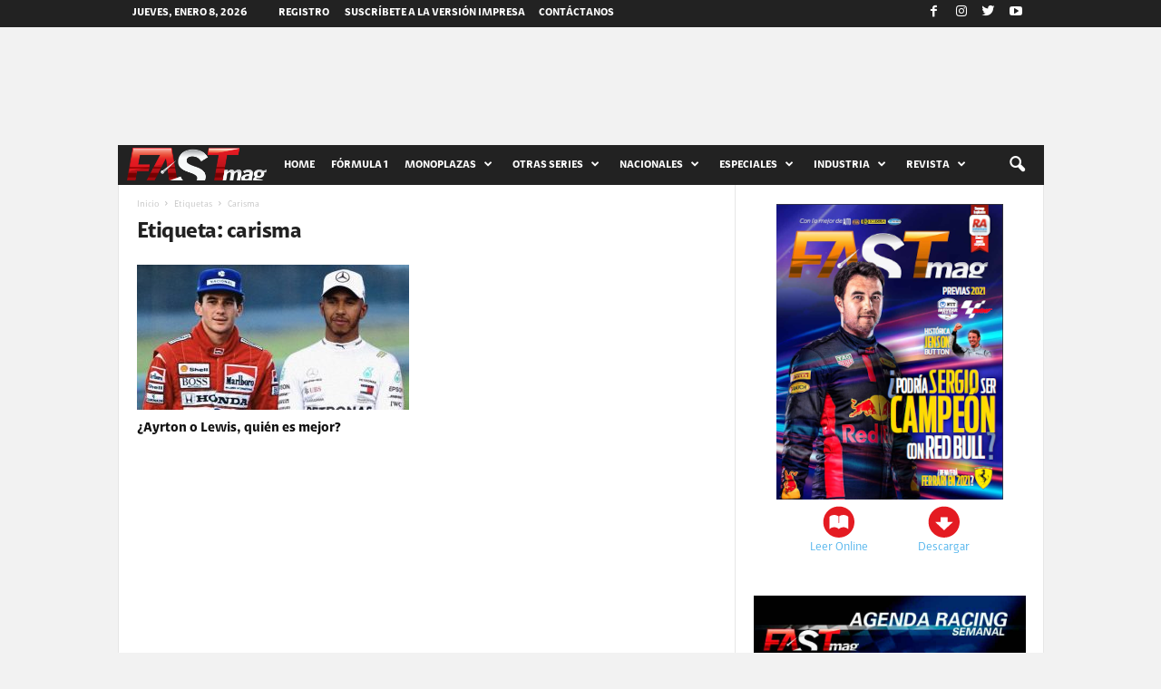

--- FILE ---
content_type: text/html; charset=UTF-8
request_url: https://fast-mag.com/tag/carisma/
body_size: 20246
content:
<!doctype html >
<!--[if IE 8]>    <html class="ie8" lang="es"> <![endif]-->
<!--[if IE 9]>    <html class="ie9" lang="es"> <![endif]-->
<!--[if gt IE 8]><!--> <html lang="es"> <!--<![endif]-->
<head>
    <title>carisma archivos - FASTmag</title>
    <meta charset="UTF-8" />
    <meta name="viewport" content="width=device-width, initial-scale=1.0">
    <link rel="pingback" href="https://fast-mag.com/mag/xmlrpc.php" />
    <meta name='robots' content='index, follow, max-image-preview:large, max-snippet:-1, max-video-preview:-1' />
	<style>img:is([sizes="auto" i], [sizes^="auto," i]) { contain-intrinsic-size: 3000px 1500px }</style>
	<meta name="dlm-version" content="5.1.3"><link rel="icon" type="image/png" href="https://fast-mag.com/mag/wp-content/uploads/2017/08/favicon.png">
	<!-- This site is optimized with the Yoast SEO plugin v26.0 - https://yoast.com/wordpress/plugins/seo/ -->
	<link rel="canonical" href="https://fast-mag.com/tag/carisma/" />
	<meta property="og:locale" content="es_ES" />
	<meta property="og:type" content="article" />
	<meta property="og:title" content="carisma archivos - FASTmag" />
	<meta property="og:url" content="https://fast-mag.com/tag/carisma/" />
	<meta property="og:site_name" content="FASTmag" />
	<meta name="twitter:card" content="summary_large_image" />
	<script type="application/ld+json" class="yoast-schema-graph">{"@context":"https://schema.org","@graph":[{"@type":"CollectionPage","@id":"https://fast-mag.com/tag/carisma/","url":"https://fast-mag.com/tag/carisma/","name":"carisma archivos - FASTmag","isPartOf":{"@id":"https://fast-mag.com/#website"},"primaryImageOfPage":{"@id":"https://fast-mag.com/tag/carisma/#primaryimage"},"image":{"@id":"https://fast-mag.com/tag/carisma/#primaryimage"},"thumbnailUrl":"https://fast-mag.com/mag/wp-content/uploads/2020/05/EWdCDlCWkAUKart.jpeg","breadcrumb":{"@id":"https://fast-mag.com/tag/carisma/#breadcrumb"},"inLanguage":"es"},{"@type":"ImageObject","inLanguage":"es","@id":"https://fast-mag.com/tag/carisma/#primaryimage","url":"https://fast-mag.com/mag/wp-content/uploads/2020/05/EWdCDlCWkAUKart.jpeg","contentUrl":"https://fast-mag.com/mag/wp-content/uploads/2020/05/EWdCDlCWkAUKart.jpeg","width":635,"height":461,"caption":"FOTO: Twitter Lewis Hamilton"},{"@type":"BreadcrumbList","@id":"https://fast-mag.com/tag/carisma/#breadcrumb","itemListElement":[{"@type":"ListItem","position":1,"name":"Portada","item":"https://fast-mag.com/"},{"@type":"ListItem","position":2,"name":"carisma"}]},{"@type":"WebSite","@id":"https://fast-mag.com/#website","url":"https://fast-mag.com/","name":"FASTmag","description":"FASTmag la revista de automovilismo deportivo mundial con lo mejor de las categorías más importantes: F1, GP2, Grand AM, American LeMans, NASCAR, NASCAR México y mucho más. ¡No te la pierdas! Adrenalina y emoción en cada página.","potentialAction":[{"@type":"SearchAction","target":{"@type":"EntryPoint","urlTemplate":"https://fast-mag.com/?s={search_term_string}"},"query-input":{"@type":"PropertyValueSpecification","valueRequired":true,"valueName":"search_term_string"}}],"inLanguage":"es"}]}</script>
	<!-- / Yoast SEO plugin. -->


<link rel='dns-prefetch' href='//fonts.googleapis.com' />
<link rel='dns-prefetch' href='//www.googletagmanager.com' />
<link rel="alternate" type="application/rss+xml" title="FASTmag &raquo; Feed" href="https://fast-mag.com/feed/" />
<link rel="alternate" type="application/rss+xml" title="FASTmag &raquo; Feed de los comentarios" href="https://fast-mag.com/comments/feed/" />
<link rel="alternate" type="application/rss+xml" title="FASTmag &raquo; Etiqueta carisma del feed" href="https://fast-mag.com/tag/carisma/feed/" />
<script type="text/javascript">
/* <![CDATA[ */
window._wpemojiSettings = {"baseUrl":"https:\/\/s.w.org\/images\/core\/emoji\/16.0.1\/72x72\/","ext":".png","svgUrl":"https:\/\/s.w.org\/images\/core\/emoji\/16.0.1\/svg\/","svgExt":".svg","source":{"concatemoji":"https:\/\/fast-mag.com\/mag\/wp-includes\/js\/wp-emoji-release.min.js?ver=6.8.3"}};
/*! This file is auto-generated */
!function(s,n){var o,i,e;function c(e){try{var t={supportTests:e,timestamp:(new Date).valueOf()};sessionStorage.setItem(o,JSON.stringify(t))}catch(e){}}function p(e,t,n){e.clearRect(0,0,e.canvas.width,e.canvas.height),e.fillText(t,0,0);var t=new Uint32Array(e.getImageData(0,0,e.canvas.width,e.canvas.height).data),a=(e.clearRect(0,0,e.canvas.width,e.canvas.height),e.fillText(n,0,0),new Uint32Array(e.getImageData(0,0,e.canvas.width,e.canvas.height).data));return t.every(function(e,t){return e===a[t]})}function u(e,t){e.clearRect(0,0,e.canvas.width,e.canvas.height),e.fillText(t,0,0);for(var n=e.getImageData(16,16,1,1),a=0;a<n.data.length;a++)if(0!==n.data[a])return!1;return!0}function f(e,t,n,a){switch(t){case"flag":return n(e,"\ud83c\udff3\ufe0f\u200d\u26a7\ufe0f","\ud83c\udff3\ufe0f\u200b\u26a7\ufe0f")?!1:!n(e,"\ud83c\udde8\ud83c\uddf6","\ud83c\udde8\u200b\ud83c\uddf6")&&!n(e,"\ud83c\udff4\udb40\udc67\udb40\udc62\udb40\udc65\udb40\udc6e\udb40\udc67\udb40\udc7f","\ud83c\udff4\u200b\udb40\udc67\u200b\udb40\udc62\u200b\udb40\udc65\u200b\udb40\udc6e\u200b\udb40\udc67\u200b\udb40\udc7f");case"emoji":return!a(e,"\ud83e\udedf")}return!1}function g(e,t,n,a){var r="undefined"!=typeof WorkerGlobalScope&&self instanceof WorkerGlobalScope?new OffscreenCanvas(300,150):s.createElement("canvas"),o=r.getContext("2d",{willReadFrequently:!0}),i=(o.textBaseline="top",o.font="600 32px Arial",{});return e.forEach(function(e){i[e]=t(o,e,n,a)}),i}function t(e){var t=s.createElement("script");t.src=e,t.defer=!0,s.head.appendChild(t)}"undefined"!=typeof Promise&&(o="wpEmojiSettingsSupports",i=["flag","emoji"],n.supports={everything:!0,everythingExceptFlag:!0},e=new Promise(function(e){s.addEventListener("DOMContentLoaded",e,{once:!0})}),new Promise(function(t){var n=function(){try{var e=JSON.parse(sessionStorage.getItem(o));if("object"==typeof e&&"number"==typeof e.timestamp&&(new Date).valueOf()<e.timestamp+604800&&"object"==typeof e.supportTests)return e.supportTests}catch(e){}return null}();if(!n){if("undefined"!=typeof Worker&&"undefined"!=typeof OffscreenCanvas&&"undefined"!=typeof URL&&URL.createObjectURL&&"undefined"!=typeof Blob)try{var e="postMessage("+g.toString()+"("+[JSON.stringify(i),f.toString(),p.toString(),u.toString()].join(",")+"));",a=new Blob([e],{type:"text/javascript"}),r=new Worker(URL.createObjectURL(a),{name:"wpTestEmojiSupports"});return void(r.onmessage=function(e){c(n=e.data),r.terminate(),t(n)})}catch(e){}c(n=g(i,f,p,u))}t(n)}).then(function(e){for(var t in e)n.supports[t]=e[t],n.supports.everything=n.supports.everything&&n.supports[t],"flag"!==t&&(n.supports.everythingExceptFlag=n.supports.everythingExceptFlag&&n.supports[t]);n.supports.everythingExceptFlag=n.supports.everythingExceptFlag&&!n.supports.flag,n.DOMReady=!1,n.readyCallback=function(){n.DOMReady=!0}}).then(function(){return e}).then(function(){var e;n.supports.everything||(n.readyCallback(),(e=n.source||{}).concatemoji?t(e.concatemoji):e.wpemoji&&e.twemoji&&(t(e.twemoji),t(e.wpemoji)))}))}((window,document),window._wpemojiSettings);
/* ]]> */
</script>

<link rel='stylesheet' id='google-fonts-open-sans-css' href='//fonts.googleapis.com/css?family=Open+Sans%3A400%2C700&#038;ver=6.8.3' type='text/css' media='all' />
<link rel='stylesheet' id='ytp-icons-css' href='https://fast-mag.com/mag/wp-content/plugins/rdv-youtube-playlist-video-player/packages/icons/css/icons.min.css?ver=6.8.3' type='text/css' media='all' />
<link rel='stylesheet' id='ytp-style-css' href='https://fast-mag.com/mag/wp-content/plugins/rdv-youtube-playlist-video-player/packages/youtube-video-player/css/youtube-video-player.min.css?ver=6.8.3' type='text/css' media='all' />
<link rel='stylesheet' id='perfect-scrollbar-style-css' href='https://fast-mag.com/mag/wp-content/plugins/rdv-youtube-playlist-video-player/packages/perfect-scrollbar/perfect-scrollbar.css?ver=6.8.3' type='text/css' media='all' />
<style id='wp-emoji-styles-inline-css' type='text/css'>

	img.wp-smiley, img.emoji {
		display: inline !important;
		border: none !important;
		box-shadow: none !important;
		height: 1em !important;
		width: 1em !important;
		margin: 0 0.07em !important;
		vertical-align: -0.1em !important;
		background: none !important;
		padding: 0 !important;
	}
</style>
<link rel='stylesheet' id='wp-block-library-css' href='https://fast-mag.com/mag/wp-includes/css/dist/block-library/style.min.css?ver=6.8.3' type='text/css' media='all' />
<style id='classic-theme-styles-inline-css' type='text/css'>
/*! This file is auto-generated */
.wp-block-button__link{color:#fff;background-color:#32373c;border-radius:9999px;box-shadow:none;text-decoration:none;padding:calc(.667em + 2px) calc(1.333em + 2px);font-size:1.125em}.wp-block-file__button{background:#32373c;color:#fff;text-decoration:none}
</style>
<style id='global-styles-inline-css' type='text/css'>
:root{--wp--preset--aspect-ratio--square: 1;--wp--preset--aspect-ratio--4-3: 4/3;--wp--preset--aspect-ratio--3-4: 3/4;--wp--preset--aspect-ratio--3-2: 3/2;--wp--preset--aspect-ratio--2-3: 2/3;--wp--preset--aspect-ratio--16-9: 16/9;--wp--preset--aspect-ratio--9-16: 9/16;--wp--preset--color--black: #000000;--wp--preset--color--cyan-bluish-gray: #abb8c3;--wp--preset--color--white: #ffffff;--wp--preset--color--pale-pink: #f78da7;--wp--preset--color--vivid-red: #cf2e2e;--wp--preset--color--luminous-vivid-orange: #ff6900;--wp--preset--color--luminous-vivid-amber: #fcb900;--wp--preset--color--light-green-cyan: #7bdcb5;--wp--preset--color--vivid-green-cyan: #00d084;--wp--preset--color--pale-cyan-blue: #8ed1fc;--wp--preset--color--vivid-cyan-blue: #0693e3;--wp--preset--color--vivid-purple: #9b51e0;--wp--preset--gradient--vivid-cyan-blue-to-vivid-purple: linear-gradient(135deg,rgba(6,147,227,1) 0%,rgb(155,81,224) 100%);--wp--preset--gradient--light-green-cyan-to-vivid-green-cyan: linear-gradient(135deg,rgb(122,220,180) 0%,rgb(0,208,130) 100%);--wp--preset--gradient--luminous-vivid-amber-to-luminous-vivid-orange: linear-gradient(135deg,rgba(252,185,0,1) 0%,rgba(255,105,0,1) 100%);--wp--preset--gradient--luminous-vivid-orange-to-vivid-red: linear-gradient(135deg,rgba(255,105,0,1) 0%,rgb(207,46,46) 100%);--wp--preset--gradient--very-light-gray-to-cyan-bluish-gray: linear-gradient(135deg,rgb(238,238,238) 0%,rgb(169,184,195) 100%);--wp--preset--gradient--cool-to-warm-spectrum: linear-gradient(135deg,rgb(74,234,220) 0%,rgb(151,120,209) 20%,rgb(207,42,186) 40%,rgb(238,44,130) 60%,rgb(251,105,98) 80%,rgb(254,248,76) 100%);--wp--preset--gradient--blush-light-purple: linear-gradient(135deg,rgb(255,206,236) 0%,rgb(152,150,240) 100%);--wp--preset--gradient--blush-bordeaux: linear-gradient(135deg,rgb(254,205,165) 0%,rgb(254,45,45) 50%,rgb(107,0,62) 100%);--wp--preset--gradient--luminous-dusk: linear-gradient(135deg,rgb(255,203,112) 0%,rgb(199,81,192) 50%,rgb(65,88,208) 100%);--wp--preset--gradient--pale-ocean: linear-gradient(135deg,rgb(255,245,203) 0%,rgb(182,227,212) 50%,rgb(51,167,181) 100%);--wp--preset--gradient--electric-grass: linear-gradient(135deg,rgb(202,248,128) 0%,rgb(113,206,126) 100%);--wp--preset--gradient--midnight: linear-gradient(135deg,rgb(2,3,129) 0%,rgb(40,116,252) 100%);--wp--preset--font-size--small: 13px;--wp--preset--font-size--medium: 20px;--wp--preset--font-size--large: 36px;--wp--preset--font-size--x-large: 42px;--wp--preset--spacing--20: 0.44rem;--wp--preset--spacing--30: 0.67rem;--wp--preset--spacing--40: 1rem;--wp--preset--spacing--50: 1.5rem;--wp--preset--spacing--60: 2.25rem;--wp--preset--spacing--70: 3.38rem;--wp--preset--spacing--80: 5.06rem;--wp--preset--shadow--natural: 6px 6px 9px rgba(0, 0, 0, 0.2);--wp--preset--shadow--deep: 12px 12px 50px rgba(0, 0, 0, 0.4);--wp--preset--shadow--sharp: 6px 6px 0px rgba(0, 0, 0, 0.2);--wp--preset--shadow--outlined: 6px 6px 0px -3px rgba(255, 255, 255, 1), 6px 6px rgba(0, 0, 0, 1);--wp--preset--shadow--crisp: 6px 6px 0px rgba(0, 0, 0, 1);}:where(.is-layout-flex){gap: 0.5em;}:where(.is-layout-grid){gap: 0.5em;}body .is-layout-flex{display: flex;}.is-layout-flex{flex-wrap: wrap;align-items: center;}.is-layout-flex > :is(*, div){margin: 0;}body .is-layout-grid{display: grid;}.is-layout-grid > :is(*, div){margin: 0;}:where(.wp-block-columns.is-layout-flex){gap: 2em;}:where(.wp-block-columns.is-layout-grid){gap: 2em;}:where(.wp-block-post-template.is-layout-flex){gap: 1.25em;}:where(.wp-block-post-template.is-layout-grid){gap: 1.25em;}.has-black-color{color: var(--wp--preset--color--black) !important;}.has-cyan-bluish-gray-color{color: var(--wp--preset--color--cyan-bluish-gray) !important;}.has-white-color{color: var(--wp--preset--color--white) !important;}.has-pale-pink-color{color: var(--wp--preset--color--pale-pink) !important;}.has-vivid-red-color{color: var(--wp--preset--color--vivid-red) !important;}.has-luminous-vivid-orange-color{color: var(--wp--preset--color--luminous-vivid-orange) !important;}.has-luminous-vivid-amber-color{color: var(--wp--preset--color--luminous-vivid-amber) !important;}.has-light-green-cyan-color{color: var(--wp--preset--color--light-green-cyan) !important;}.has-vivid-green-cyan-color{color: var(--wp--preset--color--vivid-green-cyan) !important;}.has-pale-cyan-blue-color{color: var(--wp--preset--color--pale-cyan-blue) !important;}.has-vivid-cyan-blue-color{color: var(--wp--preset--color--vivid-cyan-blue) !important;}.has-vivid-purple-color{color: var(--wp--preset--color--vivid-purple) !important;}.has-black-background-color{background-color: var(--wp--preset--color--black) !important;}.has-cyan-bluish-gray-background-color{background-color: var(--wp--preset--color--cyan-bluish-gray) !important;}.has-white-background-color{background-color: var(--wp--preset--color--white) !important;}.has-pale-pink-background-color{background-color: var(--wp--preset--color--pale-pink) !important;}.has-vivid-red-background-color{background-color: var(--wp--preset--color--vivid-red) !important;}.has-luminous-vivid-orange-background-color{background-color: var(--wp--preset--color--luminous-vivid-orange) !important;}.has-luminous-vivid-amber-background-color{background-color: var(--wp--preset--color--luminous-vivid-amber) !important;}.has-light-green-cyan-background-color{background-color: var(--wp--preset--color--light-green-cyan) !important;}.has-vivid-green-cyan-background-color{background-color: var(--wp--preset--color--vivid-green-cyan) !important;}.has-pale-cyan-blue-background-color{background-color: var(--wp--preset--color--pale-cyan-blue) !important;}.has-vivid-cyan-blue-background-color{background-color: var(--wp--preset--color--vivid-cyan-blue) !important;}.has-vivid-purple-background-color{background-color: var(--wp--preset--color--vivid-purple) !important;}.has-black-border-color{border-color: var(--wp--preset--color--black) !important;}.has-cyan-bluish-gray-border-color{border-color: var(--wp--preset--color--cyan-bluish-gray) !important;}.has-white-border-color{border-color: var(--wp--preset--color--white) !important;}.has-pale-pink-border-color{border-color: var(--wp--preset--color--pale-pink) !important;}.has-vivid-red-border-color{border-color: var(--wp--preset--color--vivid-red) !important;}.has-luminous-vivid-orange-border-color{border-color: var(--wp--preset--color--luminous-vivid-orange) !important;}.has-luminous-vivid-amber-border-color{border-color: var(--wp--preset--color--luminous-vivid-amber) !important;}.has-light-green-cyan-border-color{border-color: var(--wp--preset--color--light-green-cyan) !important;}.has-vivid-green-cyan-border-color{border-color: var(--wp--preset--color--vivid-green-cyan) !important;}.has-pale-cyan-blue-border-color{border-color: var(--wp--preset--color--pale-cyan-blue) !important;}.has-vivid-cyan-blue-border-color{border-color: var(--wp--preset--color--vivid-cyan-blue) !important;}.has-vivid-purple-border-color{border-color: var(--wp--preset--color--vivid-purple) !important;}.has-vivid-cyan-blue-to-vivid-purple-gradient-background{background: var(--wp--preset--gradient--vivid-cyan-blue-to-vivid-purple) !important;}.has-light-green-cyan-to-vivid-green-cyan-gradient-background{background: var(--wp--preset--gradient--light-green-cyan-to-vivid-green-cyan) !important;}.has-luminous-vivid-amber-to-luminous-vivid-orange-gradient-background{background: var(--wp--preset--gradient--luminous-vivid-amber-to-luminous-vivid-orange) !important;}.has-luminous-vivid-orange-to-vivid-red-gradient-background{background: var(--wp--preset--gradient--luminous-vivid-orange-to-vivid-red) !important;}.has-very-light-gray-to-cyan-bluish-gray-gradient-background{background: var(--wp--preset--gradient--very-light-gray-to-cyan-bluish-gray) !important;}.has-cool-to-warm-spectrum-gradient-background{background: var(--wp--preset--gradient--cool-to-warm-spectrum) !important;}.has-blush-light-purple-gradient-background{background: var(--wp--preset--gradient--blush-light-purple) !important;}.has-blush-bordeaux-gradient-background{background: var(--wp--preset--gradient--blush-bordeaux) !important;}.has-luminous-dusk-gradient-background{background: var(--wp--preset--gradient--luminous-dusk) !important;}.has-pale-ocean-gradient-background{background: var(--wp--preset--gradient--pale-ocean) !important;}.has-electric-grass-gradient-background{background: var(--wp--preset--gradient--electric-grass) !important;}.has-midnight-gradient-background{background: var(--wp--preset--gradient--midnight) !important;}.has-small-font-size{font-size: var(--wp--preset--font-size--small) !important;}.has-medium-font-size{font-size: var(--wp--preset--font-size--medium) !important;}.has-large-font-size{font-size: var(--wp--preset--font-size--large) !important;}.has-x-large-font-size{font-size: var(--wp--preset--font-size--x-large) !important;}
:where(.wp-block-post-template.is-layout-flex){gap: 1.25em;}:where(.wp-block-post-template.is-layout-grid){gap: 1.25em;}
:where(.wp-block-columns.is-layout-flex){gap: 2em;}:where(.wp-block-columns.is-layout-grid){gap: 2em;}
:root :where(.wp-block-pullquote){font-size: 1.5em;line-height: 1.6;}
</style>
<link rel='stylesheet' id='google-fonts-style-css' href='https://fonts.googleapis.com/css?family&#038;ver=4.0' type='text/css' media='all' />
<link rel='stylesheet' id='js_composer_front-css' href='https://fast-mag.com/mag/wp-content/plugins/js_composer/assets/css/js_composer.min.css?ver=8.6.1' type='text/css' media='all' />
<link rel='stylesheet' id='td-theme-css' href='https://fast-mag.com/mag/wp-content/themes/fastmag2017/style.css?ver=4.0' type='text/css' media='all' />
<link rel='stylesheet' id='td-theme-demo-style-css' href='https://fast-mag.com/mag/wp-content/themes/fastmag2017/includes/demos/sport/demo_style.css?ver=4.0' type='text/css' media='all' />
<link rel="https://api.w.org/" href="https://fast-mag.com/wp-json/" /><link rel="alternate" title="JSON" type="application/json" href="https://fast-mag.com/wp-json/wp/v2/tags/6542" /><link rel="EditURI" type="application/rsd+xml" title="RSD" href="https://fast-mag.com/mag/xmlrpc.php?rsd" />
<meta name="generator" content="Site Kit by Google 1.162.1" /><!--[if lt IE 9]><script src="https://html5shim.googlecode.com/svn/trunk/html5.js"></script><![endif]-->
    
<!-- JS generated by theme -->

<script>
    
    

	    var tdBlocksArray = []; //here we store all the items for the current page

	    //td_block class - each ajax block uses a object of this class for requests
	    function tdBlock() {
		    this.id = '';
		    this.block_type = 1; //block type id (1-234 etc)
		    this.atts = '';
		    this.td_column_number = '';
		    this.td_current_page = 1; //
		    this.post_count = 0; //from wp
		    this.found_posts = 0; //from wp
		    this.max_num_pages = 0; //from wp
		    this.td_filter_value = ''; //current live filter value
		    this.is_ajax_running = false;
		    this.td_user_action = ''; // load more or infinite loader (used by the animation)
		    this.header_color = '';
		    this.ajax_pagination_infinite_stop = ''; //show load more at page x
	    }


        // td_js_generator - mini detector
        (function(){
            var htmlTag = document.getElementsByTagName("html")[0];

            if ( navigator.userAgent.indexOf("MSIE 10.0") > -1 ) {
                htmlTag.className += ' ie10';
            }

            if ( !!navigator.userAgent.match(/Trident.*rv\:11\./) ) {
                htmlTag.className += ' ie11';
            }

            if ( /(iPad|iPhone|iPod)/g.test(navigator.userAgent) ) {
                htmlTag.className += ' td-md-is-ios';
            }

            var user_agent = navigator.userAgent.toLowerCase();
            if ( user_agent.indexOf("android") > -1 ) {
                htmlTag.className += ' td-md-is-android';
            }

            if ( -1 !== navigator.userAgent.indexOf('Mac OS X')  ) {
                htmlTag.className += ' td-md-is-os-x';
            }

            if ( /chrom(e|ium)/.test(navigator.userAgent.toLowerCase()) ) {
               htmlTag.className += ' td-md-is-chrome';
            }

            if ( -1 !== navigator.userAgent.indexOf('Firefox') ) {
                htmlTag.className += ' td-md-is-firefox';
            }

            if ( -1 !== navigator.userAgent.indexOf('Safari') && -1 === navigator.userAgent.indexOf('Chrome') ) {
                htmlTag.className += ' td-md-is-safari';
            }

            if( -1 !== navigator.userAgent.indexOf('IEMobile') ){
                htmlTag.className += ' td-md-is-iemobile';
            }

        })();




        var tdLocalCache = {};

        ( function () {
            "use strict";

            tdLocalCache = {
                data: {},
                remove: function (resource_id) {
                    delete tdLocalCache.data[resource_id];
                },
                exist: function (resource_id) {
                    return tdLocalCache.data.hasOwnProperty(resource_id) && tdLocalCache.data[resource_id] !== null;
                },
                get: function (resource_id) {
                    return tdLocalCache.data[resource_id];
                },
                set: function (resource_id, cachedData) {
                    tdLocalCache.remove(resource_id);
                    tdLocalCache.data[resource_id] = cachedData;
                }
            };
        })();

    
    
var tds_login_sing_in_widget="show";
var td_viewport_interval_list=[{"limitBottom":767,"sidebarWidth":251},{"limitBottom":1023,"sidebarWidth":339}];
var td_animation_stack_effect="type1";
var tds_animation_stack=true;
var td_animation_stack_specific_selectors=".entry-thumb, img[class*=\"wp-image-\"], a.td-sml-link-to-image > img";
var td_animation_stack_general_selectors=".td-animation-stack .entry-thumb, .post .entry-thumb, .post img[class*=\"wp-image-\"], .post a.td-sml-link-to-image > img";
var td_ajax_url="https:\/\/fast-mag.com\/mag\/wp-admin\/admin-ajax.php?td_theme_name=Newsmag&v=4.0";
var td_get_template_directory_uri="https:\/\/fast-mag.com\/mag\/wp-content\/themes\/fastmag2017";
var tds_snap_menu="snap";
var tds_logo_on_sticky="show_header_logo";
var tds_header_style="4";
var td_please_wait="Por favor espera...";
var td_email_user_pass_incorrect="Usuario o contrase\u00f1a incorrecta!";
var td_email_user_incorrect="Correo electr\u00f3nico o nombre de usuario incorrecto!";
var td_email_incorrect="Email incorrecto!";
var tds_more_articles_on_post_enable="show";
var tds_more_articles_on_post_time_to_wait="";
var tds_more_articles_on_post_pages_distance_from_top=0;
var tds_theme_color_site_wide="#d13030";
var tds_smart_sidebar="enabled";
var tdThemeName="Newsmag";
var td_magnific_popup_translation_tPrev="Anterior (tecla de flecha izquierda)";
var td_magnific_popup_translation_tNext="Siguiente (tecla de flecha derecha)";
var td_magnific_popup_translation_tCounter="%curr% de %total%";
var td_magnific_popup_translation_ajax_tError="El contenido de %url% no pudo cargarse.";
var td_magnific_popup_translation_image_tError="La imagen #%curr% no pudo cargarse.";
var td_ad_background_click_link="";
var td_ad_background_click_target="";
</script>


<!-- Header style compiled by theme -->

<style>
    

body {
	background-color:#f2f2f2;
}

                                    @font-face {
                                      font-family: "AMX-Regular";
                                      src: local("AMX-Regular"), url("https://fast-mag.com/mag/wp-content/uploads/2024/02/amx-regular.woff") format("woff");
                                    }
                                
                                    @font-face {
                                      font-family: "AMX-Bold";
                                      src: local("AMX-Bold"), url("https://fast-mag.com/mag/wp-content/uploads/2024/02/amx-bold.woff") format("woff");
                                    }
                                
                                    @font-face {
                                      font-family: "AMX-Light";
                                      src: local("AMX-Light"), url("https://fast-mag.com/mag/wp-content/uploads/2024/02/amx-light.woff") format("woff");
                                    }
                                
.td-header-border:before,
    .td-trending-now-title,
    .td_block_mega_menu .td_mega_menu_sub_cats .cur-sub-cat,
    .td-post-category:hover,
    .td-header-style-2 .td-header-sp-logo,
    .td-next-prev-wrap a:hover i,
    .page-nav .current,
    .widget_calendar tfoot a:hover,
    .td-footer-container .widget_search .wpb_button:hover,
    .td-scroll-up-visible,
    .dropcap,
    .td-category a,
    input[type="submit"]:hover,
    .td-post-small-box a:hover,
    .td-404-sub-sub-title a:hover,
    .td-rating-bar-wrap div,
    .td_top_authors .td-active .td-author-post-count,
    .td_top_authors .td-active .td-author-comments-count,
    .td_smart_list_3 .td-sml3-top-controls i:hover,
    .td_smart_list_3 .td-sml3-bottom-controls i:hover,
    .td_wrapper_video_playlist .td_video_controls_playlist_wrapper,
    .td-read-more a:hover,
    .td-login-wrap .btn,
    .td_display_err,
    .td-header-style-6 .td-top-menu-full,
    #bbpress-forums button:hover,
    #bbpress-forums .bbp-pagination .current,
    .bbp_widget_login .button:hover,
    .header-search-wrap .td-drop-down-search .btn:hover,
    .td-post-text-content .more-link-wrap:hover a,
    #buddypress div.item-list-tabs ul li > a span,
    #buddypress div.item-list-tabs ul li > a:hover span,
    #buddypress input[type=submit]:hover,
    #buddypress a.button:hover span,
    #buddypress div.item-list-tabs ul li.selected a span,
    #buddypress div.item-list-tabs ul li.current a span,
    #buddypress input[type=submit]:focus,
    .td-grid-style-3 .td-big-grid-post .td-module-thumb a:last-child:before,
    .td-grid-style-4 .td-big-grid-post .td-module-thumb a:last-child:before,
    .td-grid-style-5 .td-big-grid-post .td-module-thumb:after,
    .td_category_template_2 .td-category-siblings .td-category a:hover,
    .td-weather-week:before,
    .td-weather-information:before,
     .td_3D_btn,
    .td_shadow_btn,
    .td_default_btn,
    .td_square_btn, 
    .td_outlined_btn:hover {
        background-color: #d13030;
    }

    @media (max-width: 767px) {
        .td-category a.td-current-sub-category {
            background-color: #d13030;
        }
    }

    .woocommerce .onsale,
    .woocommerce .woocommerce a.button:hover,
    .woocommerce-page .woocommerce .button:hover,
    .single-product .product .summary .cart .button:hover,
    .woocommerce .woocommerce .product a.button:hover,
    .woocommerce .product a.button:hover,
    .woocommerce .product #respond input#submit:hover,
    .woocommerce .checkout input#place_order:hover,
    .woocommerce .woocommerce.widget .button:hover,
    .woocommerce .woocommerce-message .button:hover,
    .woocommerce .woocommerce-error .button:hover,
    .woocommerce .woocommerce-info .button:hover,
    .woocommerce.widget .ui-slider .ui-slider-handle,
    .vc_btn-black:hover,
	.wpb_btn-black:hover,
	.item-list-tabs .feed:hover a,
	.td-smart-list-button:hover {
    	background-color: #d13030 !important;
    }

    .td-header-sp-top-menu .top-header-menu > .current-menu-item > a,
    .td-header-sp-top-menu .top-header-menu > .current-menu-ancestor > a,
    .td-header-sp-top-menu .top-header-menu > .current-category-ancestor > a,
    .td-header-sp-top-menu .top-header-menu > li > a:hover,
    .td-header-sp-top-menu .top-header-menu > .sfHover > a,
    .top-header-menu ul .current-menu-item > a,
    .top-header-menu ul .current-menu-ancestor > a,
    .top-header-menu ul .current-category-ancestor > a,
    .top-header-menu ul li > a:hover,
    .top-header-menu ul .sfHover > a,
    .sf-menu ul .td-menu-item > a:hover,
    .sf-menu ul .sfHover > a,
    .sf-menu ul .current-menu-ancestor > a,
    .sf-menu ul .current-category-ancestor > a,
    .sf-menu ul .current-menu-item > a,
    .td_module_wrap:hover .entry-title a,
    .td_mod_mega_menu:hover .entry-title a,
    .footer-email-wrap a,
    .widget a:hover,
    .td-footer-container .widget_calendar #today,
    .td-category-pulldown-filter a.td-pulldown-category-filter-link:hover,
    .td-load-more-wrap a:hover,
    .td-post-next-prev-content a:hover,
    .td-author-name a:hover,
    .td-author-url a:hover,
    .td_mod_related_posts:hover .entry-title a,
    .td-search-query,
    .header-search-wrap .td-drop-down-search .result-msg a:hover,
    .td_top_authors .td-active .td-authors-name a,
    .post blockquote p,
    .td-post-content blockquote p,
    .page blockquote p,
    .comment-list cite a:hover,
    .comment-list cite:hover,
    .comment-list .comment-reply-link:hover,
    a,
    .white-menu #td-header-menu .sf-menu > li > a:hover,
    .white-menu #td-header-menu .sf-menu > .current-menu-ancestor > a,
    .white-menu #td-header-menu .sf-menu > .current-menu-item > a,
    .td_quote_on_blocks,
    #bbpress-forums .bbp-forum-freshness a:hover,
    #bbpress-forums .bbp-topic-freshness a:hover,
    #bbpress-forums .bbp-forums-list li a:hover,
    #bbpress-forums .bbp-forum-title:hover,
    #bbpress-forums .bbp-topic-permalink:hover,
    #bbpress-forums .bbp-topic-started-by a:hover,
    #bbpress-forums .bbp-topic-started-in a:hover,
    #bbpress-forums .bbp-body .super-sticky li.bbp-topic-title .bbp-topic-permalink,
    #bbpress-forums .bbp-body .sticky li.bbp-topic-title .bbp-topic-permalink,
    #bbpress-forums #subscription-toggle a:hover,
    #bbpress-forums #favorite-toggle a:hover,
    .woocommerce-account .woocommerce-MyAccount-navigation a:hover,
    .widget_display_replies .bbp-author-name,
    .widget_display_topics .bbp-author-name,
    .archive .widget_archive .current,
    .archive .widget_archive .current a,
    .td-subcategory-header .td-category-siblings .td-subcat-dropdown a.td-current-sub-category,
    .td-subcategory-header .td-category-siblings .td-subcat-dropdown a:hover,
    .td-pulldown-filter-display-option:hover,
    .td-pulldown-filter-display-option .td-pulldown-filter-link:hover,
    .td_normal_slide .td-wrapper-pulldown-filter .td-pulldown-filter-list a:hover,
    #buddypress ul.item-list li div.item-title a:hover,
    .td_block_13 .td-pulldown-filter-list a:hover,
    .td_smart_list_8 .td-smart-list-dropdown-wrap .td-smart-list-button:hover,
    .td_smart_list_8 .td-smart-list-dropdown-wrap .td-smart-list-button:hover i,
    .td-sub-footer-container a:hover,
    .td-instagram-user a,
     .td_outlined_btn {
        color: #d13030;
    }

    .td-mega-menu .wpb_content_element li a:hover,
    .td_login_tab_focus {
        color: #d13030 !important;
    }

    .td-next-prev-wrap a:hover i,
    .page-nav .current,
    .widget_tag_cloud a:hover,
    .post .td_quote_box,
    .page .td_quote_box,
    .td-login-panel-title,
    #bbpress-forums .bbp-pagination .current,
    .td_category_template_2 .td-category-siblings .td-category a:hover,
    .page-template-page-pagebuilder-latest .td-instagram-user,
     .td_outlined_btn {
        border-color: #d13030;
    }

    .td_wrapper_video_playlist .td_video_currently_playing:after,
    .item-list-tabs .feed:hover {
        border-color: #d13030 !important;
    }


    
    .td-header-top-menu,
    .td-header-wrap .td-top-menu-full {
        background-color: #222222;
    }

    .td-header-style-1 .td-header-top-menu,
    .td-header-style-2 .td-top-bar-container,
    .td-header-style-7 .td-header-top-menu {
        padding: 0 12px;
        top: 0;
    }

    
    .td-header-sp-top-menu .top-header-menu > li > a,
    .td-header-sp-top-menu .td_data_time,
    .td-header-sp-top-menu .td-weather-top-widget {
        color: #ffffff;
    }

    
    .top-header-menu > .current-menu-item > a,
    .top-header-menu > .current-menu-ancestor > a,
    .top-header-menu > .current-category-ancestor > a,
    .top-header-menu > li > a:hover,
    .top-header-menu > .sfHover > a {
        color: #d13030 !important;
    }

    
    .td-header-sp-top-widget .td-social-icon-wrap i {
        color: #ffffff;
    }

    
    .td-header-sp-top-widget .td-social-icon-wrap i:hover {
        color: #d13030;
    }

    
    .td-menu-background:before,
    .td-search-background:before {
        background: rgba(104,191,178,0.73);
        background: -moz-linear-gradient(top, rgba(104,191,178,0.73) 0%, rgba(209,48,48,0.8) 100%);
        background: -webkit-gradient(left top, left bottom, color-stop(0%, rgba(104,191,178,0.73)), color-stop(100%, rgba(209,48,48,0.8)));
        background: -webkit-linear-gradient(top, rgba(104,191,178,0.73) 0%, rgba(209,48,48,0.8) 100%);
        background: -o-linear-gradient(top, rgba(104,191,178,0.73) 0%, @mobileu_gradient_two_mob 100%);
        background: -ms-linear-gradient(top, rgba(104,191,178,0.73) 0%, rgba(209,48,48,0.8) 100%);
        background: linear-gradient(to bottom, rgba(104,191,178,0.73) 0%, rgba(209,48,48,0.8) 100%);
        filter: progid:DXImageTransform.Microsoft.gradient( startColorstr='rgba(104,191,178,0.73)', endColorstr='rgba(209,48,48,0.8)', GradientType=0 );
    }

    
    .mfp-content .td-login-button {
        background-color: rgba(201,42,84,0.77);
    }
    
    .mfp-content .td-login-button {
        color: #ffffff;
    }
    
    .mfp-content .td-login-button:active,
    .mfp-content .td-login-button:hover {
        background-color: rgba(226,234,75,0.77);
    }
    
    .mfp-content .td-login-button:active,
    .mfp-content .td-login-button:hover {
        color: #ffffff;
    }
    
    .white-popup-block:after {
        background: rgba(104,191,178,0.73);
        background: -moz-linear-gradient(45deg, rgba(104,191,178,0.73) 0%, rgba(209,48,48,0.8) 100%);
        background: -webkit-gradient(left bottom, right top, color-stop(0%, rgba(104,191,178,0.73)), color-stop(100%, rgba(209,48,48,0.8)));
        background: -webkit-linear-gradient(45deg, rgba(104,191,178,0.73) 0%, rgba(209,48,48,0.8) 100%);
        background: -o-linear-gradient(45deg, rgba(104,191,178,0.73) 0%, rgba(209,48,48,0.8) 100%);
        background: -ms-linear-gradient(45deg, rgba(104,191,178,0.73) 0%, rgba(209,48,48,0.8) 100%);
        background: linear-gradient(45deg, rgba(104,191,178,0.73) 0%, rgba(209,48,48,0.8) 100%);
        filter: progid:DXImageTransform.Microsoft.gradient( startColorstr='rgba(104,191,178,0.73)', endColorstr='rgba(209,48,48,0.8)', GradientType=0 );
    }


    
    .td-sub-footer-container {
        background-color: #d13030;
    }
    .td-sub-footer-container:after {
        background-color: transparent;
    }
    .td-sub-footer-container:before {
        background-color: transparent;
    }
    .td-footer-container.td-container {
        border-bottom-width: 0;
    }

    
    .td-sub-footer-container,
    .td-sub-footer-container a {
        color: #ffffff;
    }
    .td-sub-footer-container li a:before {
        background-color: #ffffff;
    }

    
    .td-subfooter-menu li a:hover {
        color: rgba(255,255,255,0.75);
    }

    
    .td-menu-background:after,
    .td-search-background:after {
        background-image: url('https://fast-mag.com/mag/wp-content/uploads/2017/08/a5f00723ae1c5b684efe6afac01d5053-e1502124016512-300x200.jpg');
    }

    
    .white-popup-block:before {
        background-image: url('https://fast-mag.com/mag/wp-content/uploads/2017/08/desenfocado-e1496422751828.jpg');
    }

    
    .top-header-menu li a,
    .td-header-sp-top-menu .td_data_time,
    .td-weather-top-widget .td-weather-header .td-weather-city,
    .td-weather-top-widget .td-weather-now {
        font-family:AMX-Bold;
	font-size:12px;
	
    }
    
    .top-header-menu ul li a {
    	font-family:AMX-Bold;
	
    }
	
    .sf-menu > .td-menu-item > a {
        font-family:AMX-Bold;
	font-size:12px;
	
    }
    
    .sf-menu ul .td-menu-item a {
        font-family:AMX-Bold;
	
    }
    
    .td_mod_mega_menu .item-details a {
        font-family:AMX-Bold;
	
    }
    
    .td_mega_menu_sub_cats .block-mega-child-cats a {
        font-family:AMX-Bold;
	
    }

    
	#td-mobile-nav,
	#td-mobile-nav .wpb_button,
	.td-search-wrap-mob {
		font-family:AMX-Bold;
	
	}

	
    .td-mobile-content .td-mobile-main-menu > li > a {
        font-family:AMX-Bold;
	
    }

	
    .td-mobile-content .sub-menu a {
        font-family:AMX-Bold;
	
    }

	
	.td_module_wrap .entry-title,
	.td-theme-slider .td-module-title,
	.page .td-post-template-6 .td-post-header h1 {
		font-family:AMX-Bold;
	
	}

	
    .td_block_trending_now .entry-title {
    	font-family:AMX-Bold;
	
    }
    
    .td_module_1 .td-module-title {
    	font-family:AMX-Bold;
	
    }
    
    .td_module_2 .td-module-title {
    	font-family:AMX-Bold;
	
    }
    
    .td_module_3 .td-module-title {
    	font-family:AMX-Bold;
	
    }
    
    .td_module_4 .td-module-title {
    	font-family:AMX-Bold;
	font-weight:bold;
	
    }
    
    .td_module_5 .td-module-title {
    	font-family:AMX-Bold;
	
    }
    
    .td_module_6 .td-module-title {
    	font-family:AMX-Bold;
	
    }
    
    .td_module_7 .td-module-title {
    	font-family:AMX-Bold;
	
    }
    
    .td_module_8 .td-module-title {
    	font-family:AMX-Bold;
	
    }
    
    .td_module_9 .td-module-title {
    	font-family:AMX-Bold;
	
    }
    
    .td_module_10 .td-module-title {
    	font-family:AMX-Bold;
	
    }
    
    .td_module_11 .td-module-title {
    	font-family:AMX-Bold;
	font-weight:bold;
	
    }
    
    .td_module_12 .td-module-title {
    	font-family:AMX-Bold;
	
    }
    
    .td_module_13 .td-module-title {
    	font-family:AMX-Bold;
	
    }
    
    .td_module_14 .td-module-title {
    	font-family:AMX-Bold;
	
    }
    
    .td_module_15 .entry-title {
    	font-family:AMX-Bold;
	
    }
    
    .td_module_mx1 .td-module-title {
    	font-family:AMX-Bold;
	
    }
    
    .td_module_mx2 .td-module-title {
    	font-family:AMX-Bold;
	
    }
    
    .td_module_mx3 .td-module-title {
    	font-family:AMX-Bold;
	
    }
    
    .td_module_mx4 .td-module-title {
    	font-family:AMX-Bold;
	
    }
    
    .td-theme-slider.iosSlider-col-3 .td-module-title a {
        font-family:AMX-Bold;
	
    }
    
    .td-theme-slider.iosSlider-col-2 .td-module-title a {
        font-family:AMX-Bold;
	
    }
    
    .td-theme-slider.iosSlider-col-1 .td-module-title a {
        font-family:AMX-Bold;
	
    }
    
    .page .td-post-template-6 .td-post-header h1 {
        font-family:AMX-Bold;
	
    }

    
    .block-title > span,
    .block-title > a,
    .widgettitle,
    .td-trending-now-title,
    .wpb_tabs li a,
    .vc_tta-container .vc_tta-color-grey.vc_tta-tabs-position-top.vc_tta-style-classic .vc_tta-tabs-container .vc_tta-tab > a,
    .td-related-title .td-related-left,
    .td-related-title .td-related-right,
    .category .entry-title span,
    .td-author-counters span,
    .woocommerce-tabs h2,
    .woocommerce .product .products h2:not(.woocommerce-loop-product__title) {
        font-family:AMX-Regular;
	
    }
    
    .td-module-meta-info .td-post-author-name a,
    .td_module_wrap .td-post-author-name a {
        font-family:AMX-Regular;
	
    }
    
    .td-module-meta-info .td-post-date .entry-date,
    .td_module_wrap .td-post-date .entry-date {
        font-family:AMX-Regular;
	
    }
    
    .td-module-meta-info .td-module-comments a,
    .td_module_wrap .td-module-comments a {
        font-family:AMX-Regular;
	
    }
    
    .td-big-grid-meta .td-post-category,
    .td_module_wrap .td-post-category,
    .td-module-image .td-post-category {
        font-family:AMX-Regular;
	
    }
    
    .td-pulldown-filter-display-option,
    a.td-pulldown-filter-link,
    .td-category-pulldown-filter a.td-pulldown-category-filter-link {
        font-family:AMX-Regular;
	
    }
    
    .td-excerpt,
    .td-module-excerpt {
        font-family:AMX-Regular;
	
    }


    
    .td-big-grid-post .entry-title {
        font-family:AMX-Bold;
	
    }
    
    .td_block_big_grid .td-big-thumb .entry-title,
    .td_block_big_grid_2 .td-big-thumb .entry-title,
    .td_block_big_grid_3 .td-big-thumb .entry-title,
    .td_block_big_grid_4 .td-big-thumb .entry-title,
    .td_block_big_grid_5 .td-big-thumb .entry-title,
    .td_block_big_grid_6 .td-big-thumb .entry-title,
    .td_block_big_grid_7 .td-big-thumb .entry-title {
        font-family:AMX-Bold;
	
    }
    
    .td_block_big_grid .td-medium-thumb .entry-title,
    .td_block_big_grid_2 .td-medium-thumb .entry-title,
    .td_block_big_grid_3 .td-medium-thumb .entry-title,
    .td_block_big_grid_4 .td-medium-thumb .entry-title,
    .td_block_big_grid_5 .td-medium-thumb .entry-title,
    .td_block_big_grid_6 .td-medium-thumb .entry-title,
    .td_block_big_grid_7 .td-medium-thumb .entry-title {
        font-family:AMX-Bold;
	
    }
    
    .td_block_big_grid .td-small-thumb .entry-title,
    .td_block_big_grid_2 .td-small-thumb .entry-title,
    .td_block_big_grid_3 .td-small-thumb .entry-title,
    .td_block_big_grid_4 .td-small-thumb .entry-title,
    .td_block_big_grid_5 .td-small-thumb .entry-title,
    .td_block_big_grid_6 .td-small-thumb .entry-title,
    .td_block_big_grid_7 .td-small-thumb .entry-title {
        font-family:AMX-Bold;
	
    }
    
    .td_block_big_grid .td-tiny-thumb .entry-title,
    .td_block_big_grid_2 .td-tiny-thumb .entry-title,
    .td_block_big_grid_3 .td-tiny-thumb .entry-title,
    .td_block_big_grid_4 .td-tiny-thumb .entry-title,
    .td_block_big_grid_5 .td-tiny-thumb .entry-title,
    .td_block_big_grid_6 .td-tiny-thumb .entry-title,
    .td_block_big_grid_7 .td-tiny-thumb .entry-title {
        font-family:AMX-Bold;
	
    }








	
	.post header .entry-title {
		font-family:AMX-Regular;
	
	}

	
    .td-post-template-default header .entry-title {
        font-family:AMX-Regular;
	
    }
    
    .td-post-template-1 header .entry-title {
        font-family:AMX-Regular;
	
    }
    
    .td-post-template-2 header .entry-title {
        font-family:AMX-Regular;
	
    }
    
    .td-post-template-3 header .entry-title {
        font-family:AMX-Regular;
	
    }
    
    .td-post-template-4 header .entry-title {
        font-family:AMX-Regular;
	
    }
    
    .td-post-template-5 header .entry-title {
        font-family:AMX-Regular;
	
    }
    
    .td-post-template-6 header .entry-title {
        font-family:AMX-Regular;
	
    }
    
    .td-post-template-7 header .entry-title {
        font-family:AMX-Regular;
	
    }
    
    .td-post-template-8 header .entry-title {
        font-family:AMX-Regular;
	
    }




    
    .td-post-content p,
    .td-post-content {
        font-family:AMX-Regular;
	
    }
    
    .post blockquote p,
    .page blockquote p,
    .td-post-text-content blockquote p {
        font-family:AMX-Light;
	
    }
    
    .post .td_quote_box p,
    .page .td_quote_box p {
        font-family:AMX-Light;
	
    }
    
    .post .td_pull_quote p,
    .page .td_pull_quote p {
        font-family:AMX-Regular;
	
    }
    
    .td-post-content li {
        font-family:AMX-Regular;
	
    }
    
    .td-post-content h1 {
        font-family:AMX-Bold;
	
    }
    
    .td-post-content h2 {
        font-family:AMX-Bold;
	
    }
    
    .td-post-content h3 {
        font-family:AMX-Bold;
	
    }
    
    .td-post-content h4 {
        font-family:AMX-Bold;
	
    }
    
    .td-post-content h5 {
        font-family:AMX-Bold;
	
    }
    
    .td-post-content h6 {
        font-family:AMX-Bold;
	
    }





    
    .post .td-category a {
        font-family:AMX-Regular;
	
    }
    
    .post header .td-post-author-name,
    .post header .td-post-author-name a {
        font-family:AMX-Regular;
	
    }
    
    .post header .td-post-date .entry-date {
        font-family:AMX-Regular;
	
    }
    
    .post header .td-post-views span,
    .post header .td-post-comments {
        font-family:AMX-Regular;
	
    }
    
    .post .td-post-source-tags a,
    .post .td-post-source-tags span {
        font-family:AMX-Regular;
	
    }
    
    .post .td-post-next-prev-content span {
        font-family:AMX-Regular;
	
    }
    
    .post .td-post-next-prev-content a {
        font-family:AMX-Regular;
	
    }
    
    .post .author-box-wrap .td-author-name a {
        font-family:AMX-Regular;
	
    }
    
    .post .author-box-wrap .td-author-url a {
        font-family:AMX-Regular;
	
    }
    
    .post .author-box-wrap .td-author-description {
        font-family:AMX-Regular;
	
    }
    
    .td_block_related_posts .entry-title {
        font-family:AMX-Regular;
	
    }
    
    .post .td-post-share-title,
    .td-comments-title-wrap h4,
    .comment-reply-title {
        font-family:AMX-Regular;
	
    }
    
	.wp-caption-text,
	.wp-caption-dd {
		font-family:AMX-Regular;
	
	}
    
    .td-post-template-default .td-post-sub-title,
    .td-post-template-1 .td-post-sub-title,
    .td-post-template-5 .td-post-sub-title,
    .td-post-template-7 .td-post-sub-title,
    .td-post-template-8 .td-post-sub-title {
        font-family:AMX-Regular;
	
    }
    
    .td-post-template-2 .td-post-sub-title,
    .td-post-template-3 .td-post-sub-title,
    .td-post-template-4 .td-post-sub-title,
    .td-post-template-6 .td-post-sub-title {
        font-family:AMX-Regular;
	
    }








	
    .td-page-header h1,
    .woocommerce-page .page-title {
    	font-family:AMX-Bold;
	
    }
    
    .td-page-content p,
    .td-page-content li,
    .td-page-content .td_block_text_with_title,
    .woocommerce-page .page-description > p,
    .wpb_text_column p {
    	font-family:AMX-Regular;
	
    }
    
    .td-page-content h1,
    .wpb_text_column h1 {
    	font-family:AMX-Bold;
	
    }
    
    .td-page-content h2,
    .wpb_text_column h2 {
    	font-family:AMX-Bold;
	
    }
    
    .td-page-content h3,
    .wpb_text_column h3 {
    	font-family:AMX-Bold;
	
    }
    
    .td-page-content h4,
    .wpb_text_column h4 {
    	font-family:AMX-Bold;
	
    }
    
    .td-page-content h5,
    .wpb_text_column h5 {
    	font-family:AMX-Bold;
	
    }
    
    .td-page-content h6,
    .wpb_text_column h6 {
    	font-family:AMX-Bold;
	
    }



    
	.footer-text-wrap {
		font-family:AMX-Regular;
	
	}
	
	.td-sub-footer-copy {
		font-family:AMX-Regular;
	
	}
	
	.td-sub-footer-menu ul li a {
		font-family:AMX-Regular;
	
	}



    
    .category .td-category a {
    	font-family:AMX-Regular;
	
    }
    
    .td-trending-now-title {
    	font-family:AMX-Bold;
	
    }
    
    .page-nav a,
    .page-nav span,
    .page-nav i {
    	font-family:AMX-Regular;
	
    }


    
    .td-page-content .dropcap,
    .td-post-content .dropcap,
    .comment-content .dropcap {
    	font-family:AMX-Regular;
	
    }
    
    .entry-crumbs a,
    .entry-crumbs span,
    #bbpress-forums .bbp-breadcrumb a,
    #bbpress-forums .bbp-breadcrumb .bbp-breadcrumb-current {
    	font-family:AMX-Regular;
	
    }

    
    .widget_archive a,
    .widget_calendar,
    .widget_categories a,
    .widget_nav_menu a,
    .widget_meta a,
    .widget_pages a,
    .widget_recent_comments a,
    .widget_recent_entries a,
    .widget_text .textwidget,
    .widget_tag_cloud a,
    .widget_search input,
    .woocommerce .product-categories a,
    .widget_display_forums a,
    .widget_display_replies a,
    .widget_display_topics a,
    .widget_display_views a,
    .widget_display_stats
     {
    	font-family:AMX-Regular;
	
    }

    
	input[type="submit"],
	.woocommerce a.button,
	.woocommerce button.button,
	.woocommerce #respond input#submit {
		font-family:AMX-Regular;
	
	}

    
	.woocommerce .product a .woocommerce-loop-product__title,
	.woocommerce .widget.woocommerce .product_list_widget a,
	.woocommerce-cart .woocommerce .product-name a {
		font-family:AMX-Regular;
	
	}


    
	.woocommerce .product .summary .product_title {
		font-family:AMX-Regular;
	
	}


    
	.white-popup-block,
	.white-popup-block .wpb_button {
		font-family:AMX-Regular;
	
	}


	
    body, p {
    	font-family:AMX-Regular;
	
    }



    
    #bbpress-forums .bbp-header .bbp-forums,
    #bbpress-forums .bbp-header .bbp-topics,
    #bbpress-forums .bbp-header {
    	font-family:AMX-Bold;
	
    }
    
    #bbpress-forums .hentry .bbp-forum-title,
    #bbpress-forums .hentry .bbp-topic-permalink {
    	font-family:AMX-Regular;
	
    }
    
    #bbpress-forums .bbp-forums-list li {
    	font-family:AMX-Regular;
	
    }
    
    #bbpress-forums .bbp-forum-info .bbp-forum-content {
    	font-family:AMX-Bold;
	
    }
    
    #bbpress-forums div.bbp-forum-author a.bbp-author-name,
    #bbpress-forums div.bbp-topic-author a.bbp-author-name,
    #bbpress-forums div.bbp-reply-author a.bbp-author-name,
    #bbpress-forums div.bbp-search-author a.bbp-author-name,
    #bbpress-forums .bbp-forum-freshness .bbp-author-name,
    #bbpress-forums .bbp-topic-freshness a:last-child {
    	font-family:AMX-Bold;
	
    }
    
    #bbpress-forums .hentry .bbp-topic-content p,
    #bbpress-forums .hentry .bbp-reply-content p {
    	font-family:AMX-Light;
	
    }
    
    #bbpress-forums div.bbp-template-notice p {
    	font-family:AMX-Light;
	
    }
    
    #bbpress-forums .bbp-pagination-count,
    #bbpress-forums .page-numbers {
    	font-family:AMX-Bold;
	
    }
    
    #bbpress-forums .bbp-topic-started-by,
    #bbpress-forums .bbp-topic-started-by a,
    #bbpress-forums .bbp-topic-started-in,
    #bbpress-forums .bbp-topic-started-in a {
    	font-family:AMX-Regular;
	
    }
</style>

<!-- Google tag (gtag.js) --> <script async src="https://www.googletagmanager.com/gtag/js?id=G-KSDQDDNGFP"></script> <script>   window.dataLayer = window.dataLayer || [];   function gtag(){dataLayer.push(arguments);}   gtag('js', new Date());   gtag('config', 'G-KSDQDDNGFP'); </script>


<!-- Google Tag Manager -->
<script>(function(w,d,s,l,i){w[l]=w[l]||[];w[l].push({'gtm.start':
new Date().getTime(),event:'gtm.js'});var f=d.getElementsByTagName(s)[0],
j=d.createElement(s),dl=l!='dataLayer'?'&l='+l:'';j.async=true;j.src=
'https://www.googletagmanager.com/gtm.js?id='+i+dl;f.parentNode.insertBefore(j,f);
})(window,document,'script','dataLayer','GTM-W98KTMV');</script>
<!-- End Google Tag Manager --><script type="application/ld+json">
                        {
                            "@context": "http://schema.org",
                            "@type": "BreadcrumbList",
                            "itemListElement": [{
                            "@type": "ListItem",
                            "position": 1,
                                "item": {
                                "@type": "WebSite",
                                "@id": "https://fast-mag.com/",
                                "name": "Inicio"                                               
                            }
                        },{
                            "@type": "ListItem",
                            "position": 2,
                                "item": {
                                "@type": "WebPage",
                                "@id": "https://fast-mag.com/tag/carisma/",
                                "name": "Carisma"
                            }
                        }    ]
                        }
                       </script><noscript><style> .wpb_animate_when_almost_visible { opacity: 1; }</style></noscript>
<!-- Google DFP scripts banners -->
<script async='async' src='https://www.googletagservices.com/tag/js/gpt.js'></script>
<script>
  var googletag = googletag || {};
  googletag.cmd = googletag.cmd || [];
</script>
<!-- banner header -->

<script type='text/javascript'>
  googletag.cmd.push(function() {
var mappingHome = googletag.sizeMapping().
 addSize([800, 600 ], [970, 90]).
 addSize([500, 500 ], [468, 60]).
 addSize([1, 1 ], [320, 50]).
 build();


    googletag.defineSlot('/175729904/F2016_Home-Head-970x90', [[320, 50], [468, 60], [970, 90]], 'div-gpt-ad-1473356284530-0').addService(googletag.pubads()).
	defineSizeMapping(mappingHome).addServices(google.pubads());
	googletag.pubads().collapseEmptyDivs();
	googletag.pubads().setTargeting("ksg", Krux.segments);
    googletag.pubads().setTargeting("kuid", Krux.user);
	addService(googletag.pubads());
    googletag.enableServices();

  });

</script>

<script type='text/javascript'>
  googletag.cmd.push(function() {
var mappingLeader = googletag.sizeMapping().
 addSize([800, 600 ], [970, 90]).
 addSize([500, 500 ], [468, 60]).
 addSize([1, 1 ], [320, 50]).
 build();


    googletag.defineSlot('/175729904/F2020_LeaderBoard2_970x90', [[320, 50], [468, 60], [970, 90]], 'div-gpt-ad-1601428573547-0').addService(googletag.pubads()).
	defineSizeMapping(mappingLeader).addServices(google.pubads());
	googletag.pubads().collapseEmptyDivs();
	googletag.pubads().setTargeting("ksg", Krux.segments);
    googletag.pubads().setTargeting("kuid", Krux.user);
	addService(googletag.pubads());
    googletag.enableServices();

  });

</script>


<!-- box banner -->
<script>
  googletag.cmd.push(function() {
    googletag.defineSlot('/175729904/F2016_Home-BoxDer01-300x250', [300, 250], 'div-gpt-ad-1473356634440-0').addService(googletag.pubads());
	googletag.defineSlot('/175729904/F2016_Home-BoxDer02-300x250', [300, 250], 'div-gpt-ad-1473356781113-0').addService(googletag.pubads());
	googletag.defineSlot('/175729904/F2017_Home-MediaPag-300x600', [300, 600], 'div-gpt-ad-1506392893147-0').addService(googletag.pubads());
	googletag.defineSlot('/175729904/F2020_LeaderBoard2_970x90', [300, 250], 'div-gpt-ad-1601428795219-0').addService(googletag.pubads());
	googletag.pubads().setTargeting("ksg", Krux.segments);
    googletag.pubads().setTargeting("kuid", Krux.user);
    googletag.pubads().enableSingleRequest();
    googletag.enableServices();
  });
</script>
<!-- banners horizontales footer -->
<script type='text/javascript'>
  googletag.cmd.push(function() {
var mappingHome = googletag.sizeMapping().
 addSize([800, 600 ], [1024, 115]).
 addSize([500, 500 ], [468, 60]).
 addSize([1, 1 ], [320, 50]).
 build();


    googletag.defineSlot('/175729904/F2016_Home-Horizontal04-1024x115', [[320, 50], [468, 60], [1024, 115]], 'div-gpt-ad-1473358067550-0').addService(googletag.pubads()).
	defineSizeMapping(mappingHome).addServices(google.pubads());
	googletag.pubads().collapseEmptyDivs();
	googletag.pubads().setTargeting("ksg", Krux.segments);
    googletag.pubads().setTargeting("kuid", Krux.user);
	addService(googletag.pubads());
    googletag.enableServices();

  });

</script>

<!--  Terminan Banners google ads -->
<script class="kxint" data-namespace="cmi" type="text/javascript">
window.Krux||((Krux=function(){Krux.q.push(arguments);}).q=[]);
(function(){
  function retrieve(n){
    var k= 'kx'+'cmi_'+n, ls=(function(){
      try {
        return window.localStorage;
      } catch(e) {
        return null;
      }
    })();
    if (ls) {
        return ls[k] || '';
    } else if (navigator.cookieEnabled) {
        var m = document.cookie.match(k+'=([^;]*)');
        return (m && unescape(m[1])) || '';
    } else {
        return '';
    }
  }
  Krux.user = retrieve('user');
  Krux.segments = retrieve('segs') ? retrieve('segs').split(',') : [];
})();
</script>

<script>
  var _comscore = _comscore || [];
  _comscore.push({ c1: "2", c2: "17304295" });
  (function() {
    var s = document.createElement("script"), el = document.getElementsByTagName("script")[0]; s.async = true;
    s.src = (document.location.protocol == "https:" ? "https://sb" : "http://b") + ".scorecardresearch.com/beacon.js";
    el.parentNode.insertBefore(s, el);
  })();
</script>

</head>

<body class="archive tag tag-carisma tag-6542 wp-theme-fastmag2017 global-block-template-1 td-newsmag-sport wpb-js-composer js-comp-ver-8.6.1 vc_responsive td-animation-stack-type1 td-boxed-layout" itemscope="itemscope" itemtype="https://schema.org/WebPage">
<noscript>
  <img src="https://sb.scorecardresearch.com/p?c1=2&c2=17304295&cv=2.0&cj=1" />
</noscript>
        <div class="td-scroll-up"><i class="td-icon-menu-up"></i></div>

    <div class="td-menu-background"></div>
<div id="td-mobile-nav">
    <div class="td-mobile-container">
        <!-- mobile menu top section -->
        <div class="td-menu-socials-wrap">
            <!-- socials -->
            <div class="td-menu-socials">
                
        <span class="td-social-icon-wrap">
            <a target="_blank" href="https://www.facebook.com/Fastmagmx" title="Facebook">
                <i class="td-icon-font td-icon-facebook"></i>
            </a>
        </span>
        <span class="td-social-icon-wrap">
            <a target="_blank" href="https://www.instagram.com/fastmagmx/" title="Instagram">
                <i class="td-icon-font td-icon-instagram"></i>
            </a>
        </span>
        <span class="td-social-icon-wrap">
            <a target="_blank" href="https://twitter.com/Fastmagmx" title="Twitter">
                <i class="td-icon-font td-icon-twitter"></i>
            </a>
        </span>
        <span class="td-social-icon-wrap">
            <a target="_blank" href="https://www.youtube.com/channel/UCn5_N_EJ2FczCnwFIAqYPiQ" title="Youtube">
                <i class="td-icon-font td-icon-youtube"></i>
            </a>
        </span>            </div>
            <!-- close button -->
            <div class="td-mobile-close">
                <a href="#"><i class="td-icon-close-mobile"></i></a>
            </div>
        </div>

        <!-- login section -->
                    <div class="td-menu-login-section">
                
    <div class="td-guest-wrap">
        <div class="td-menu-avatar"><div class="td-avatar-container"></div></div>
        <div class="td-menu-login"><a id="login-link-mob">Registrarse</a> <span></span><a id="register-link-mob">Unirse</a></div>
    </div>
            </div>
        
        <!-- menu section -->
        <div class="td-mobile-content">
            <div class="menu-td-demo-header-menu-container"><ul id="menu-td-demo-header-menu" class="td-mobile-main-menu"><li id="menu-item-46043" class="menu-item menu-item-type-post_type menu-item-object-page menu-item-home menu-item-first menu-item-46043"><a href="https://fast-mag.com/">HOME</a></li>
<li id="menu-item-46947" class="menu-item menu-item-type-taxonomy menu-item-object-category menu-item-46947"><a href="https://fast-mag.com/category/formula-uno/">FÓRMULA 1</a></li>
<li id="menu-item-47409" class="menu-item menu-item-type-custom menu-item-object-custom menu-item-has-children menu-item-47409"><a>MONOPLAZAS<i class="td-icon-menu-right td-element-after"></i></a>
<ul class="sub-menu">
	<li id="menu-item-47293" class="menu-item menu-item-type-taxonomy menu-item-object-category menu-item-47293"><a href="https://fast-mag.com/category/monoplazas/indycar/">IndyCar</a></li>
	<li id="menu-item-47288" class="menu-item menu-item-type-taxonomy menu-item-object-category menu-item-47288"><a href="https://fast-mag.com/category/monoplazas/formula-e-automovilismo-internacional/">Fórmula E</a></li>
	<li id="menu-item-47290" class="menu-item menu-item-type-taxonomy menu-item-object-category menu-item-47290"><a href="https://fast-mag.com/category/monoplazas/fv8-3-5/">FV8 3.5</a></li>
	<li id="menu-item-47292" class="menu-item menu-item-type-taxonomy menu-item-object-category menu-item-47292"><a href="https://fast-mag.com/category/monoplazas/gp3/">GP3</a></li>
	<li id="menu-item-47287" class="menu-item menu-item-type-taxonomy menu-item-object-category menu-item-47287"><a href="https://fast-mag.com/category/monoplazas/formula-4/">Fórmula 4</a></li>
	<li id="menu-item-47289" class="menu-item menu-item-type-taxonomy menu-item-object-category menu-item-47289"><a href="https://fast-mag.com/category/monoplazas/fr2-0/">FR2.0</a></li>
</ul>
</li>
<li id="menu-item-47420" class="menu-item menu-item-type-custom menu-item-object-custom menu-item-has-children menu-item-47420"><a>OTRAS SERIES<i class="td-icon-menu-right td-element-after"></i></a>
<ul class="sub-menu">
	<li id="menu-item-47316" class="menu-item menu-item-type-taxonomy menu-item-object-category menu-item-has-children menu-item-47316"><a href="https://fast-mag.com/category/otras-series/rallies/">Rallies<i class="td-icon-menu-right td-element-after"></i></a>
	<ul class="sub-menu">
		<li id="menu-item-47317" class="menu-item menu-item-type-taxonomy menu-item-object-category menu-item-47317"><a href="https://fast-mag.com/category/otras-series/rallies/wrc/">WRC</a></li>
		<li id="menu-item-47318" class="menu-item menu-item-type-taxonomy menu-item-object-category menu-item-47318"><a href="https://fast-mag.com/category/otras-series/rallies/wrx/">WRX</a></li>
	</ul>
</li>
	<li id="menu-item-47319" class="menu-item menu-item-type-taxonomy menu-item-object-category menu-item-has-children menu-item-47319"><a href="https://fast-mag.com/category/otras-series/resistencia/">Resistencia<i class="td-icon-menu-right td-element-after"></i></a>
	<ul class="sub-menu">
		<li id="menu-item-47320" class="menu-item menu-item-type-taxonomy menu-item-object-category menu-item-47320"><a href="https://fast-mag.com/category/otras-series/resistencia/wec/">WEC</a></li>
	</ul>
</li>
	<li id="menu-item-47321" class="menu-item menu-item-type-taxonomy menu-item-object-category menu-item-has-children menu-item-47321"><a href="https://fast-mag.com/category/otras-series/turismos/">Turismos<i class="td-icon-menu-right td-element-after"></i></a>
	<ul class="sub-menu">
		<li id="menu-item-47322" class="menu-item menu-item-type-taxonomy menu-item-object-category menu-item-47322"><a href="https://fast-mag.com/category/otras-series/turismos/tcr/">TCR</a></li>
	</ul>
</li>
	<li id="menu-item-47310" class="menu-item menu-item-type-taxonomy menu-item-object-category menu-item-has-children menu-item-47310"><a href="https://fast-mag.com/category/otras-series/nascar/">NASCAR<i class="td-icon-menu-right td-element-after"></i></a>
	<ul class="sub-menu">
		<li id="menu-item-47312" class="menu-item menu-item-type-taxonomy menu-item-object-category menu-item-47312"><a href="https://fast-mag.com/category/otras-series/nascar/nascarxfinity/">NASCAR Xfinity</a></li>
		<li id="menu-item-47311" class="menu-item menu-item-type-taxonomy menu-item-object-category menu-item-47311"><a href="https://fast-mag.com/category/otras-series/nascar/nascar-trucks/">NASCAR Trucks</a></li>
	</ul>
</li>
	<li id="menu-item-47313" class="menu-item menu-item-type-taxonomy menu-item-object-category menu-item-47313"><a href="https://fast-mag.com/category/otras-series/nascar/regionales/">Regionales</a></li>
	<li id="menu-item-47314" class="menu-item menu-item-type-taxonomy menu-item-object-category menu-item-47314"><a href="https://fast-mag.com/category/otras-series/off-road/">Off-Road</a></li>
	<li id="menu-item-47315" class="menu-item menu-item-type-taxonomy menu-item-object-category menu-item-47315"><a href="https://fast-mag.com/category/otras-series/off-road/raid/">Raid</a></li>
</ul>
</li>
<li id="menu-item-47419" class="menu-item menu-item-type-custom menu-item-object-custom menu-item-has-children menu-item-47419"><a>NACIONALES<i class="td-icon-menu-right td-element-after"></i></a>
<ul class="sub-menu">
	<li id="menu-item-47279" class="menu-item menu-item-type-taxonomy menu-item-object-category menu-item-47279"><a href="https://fast-mag.com/category/nacionales/nascar-mexico/">NASCAR México</a></li>
	<li id="menu-item-47278" class="menu-item menu-item-type-taxonomy menu-item-object-category menu-item-47278"><a href="https://fast-mag.com/category/nacionales/nascar-challenge/">NASCAR Challenge</a></li>
	<li id="menu-item-47283" class="menu-item menu-item-type-taxonomy menu-item-object-category menu-item-47283"><a href="https://fast-mag.com/category/nacionales/tractocamiones/">Tractocamiones</a></li>
	<li id="menu-item-47284" class="menu-item menu-item-type-taxonomy menu-item-object-category menu-item-47284"><a href="https://fast-mag.com/category/nacionales/trucks/">Trucks</a></li>
	<li id="menu-item-47285" class="menu-item menu-item-type-taxonomy menu-item-object-category menu-item-47285"><a href="https://fast-mag.com/category/nacionales/f1800/">F1800</a></li>
	<li id="menu-item-47282" class="menu-item menu-item-type-taxonomy menu-item-object-category menu-item-47282"><a href="https://fast-mag.com/category/nacionales/tc2000/">TC2000</a></li>
	<li id="menu-item-47281" class="menu-item menu-item-type-taxonomy menu-item-object-category menu-item-47281"><a href="https://fast-mag.com/category/nacionales/super-turismos/">Super Turismos</a></li>
	<li id="menu-item-47280" class="menu-item menu-item-type-taxonomy menu-item-object-category menu-item-47280"><a href="https://fast-mag.com/category/nacionales/rallies-nacionales/">Rallies</a></li>
	<li id="menu-item-47286" class="menu-item menu-item-type-taxonomy menu-item-object-category menu-item-47286"><a href="https://fast-mag.com/category/nacionales/f4/">F4</a></li>
</ul>
</li>
<li id="menu-item-47412" class="menu-item menu-item-type-custom menu-item-object-custom menu-item-has-children menu-item-47412"><a>ESPECIALES<i class="td-icon-menu-right td-element-after"></i></a>
<ul class="sub-menu">
	<li id="menu-item-47275" class="menu-item menu-item-type-taxonomy menu-item-object-category menu-item-47275"><a href="https://fast-mag.com/category/nacionales/carrera-panamericana/">La Carrera Panamericana</a></li>
	<li id="menu-item-47276" class="menu-item menu-item-type-taxonomy menu-item-object-category menu-item-47276"><a href="https://fast-mag.com/category/especiales/chihuahua-express/">Chihuahua Express</a></li>
	<li id="menu-item-47277" class="menu-item menu-item-type-taxonomy menu-item-object-category menu-item-47277"><a href="https://fast-mag.com/category/especiales/karts/">Karts</a></li>
</ul>
</li>
<li id="menu-item-47411" class="menu-item menu-item-type-custom menu-item-object-custom menu-item-has-children menu-item-47411"><a>INDUSTRIA<i class="td-icon-menu-right td-element-after"></i></a>
<ul class="sub-menu">
	<li id="menu-item-47273" class="menu-item menu-item-type-taxonomy menu-item-object-category menu-item-47273"><a href="https://fast-mag.com/category/industria/fastests/">FASTests</a></li>
	<li id="menu-item-47274" class="menu-item menu-item-type-taxonomy menu-item-object-category menu-item-47274"><a href="https://fast-mag.com/category/industria/noticias/">Noticias</a></li>
</ul>
</li>
<li id="menu-item-47270" class="menu-item menu-item-type-custom menu-item-object-custom menu-item-has-children menu-item-47270"><a>REVISTA<i class="td-icon-menu-right td-element-after"></i></a>
<ul class="sub-menu">
	<li id="menu-item-56970" class="menu-item menu-item-type-custom menu-item-object-custom menu-item-has-children menu-item-56970"><a>Ediciones<i class="td-icon-menu-right td-element-after"></i></a>
	<ul class="sub-menu">
		<li id="menu-item-78319" class="menu-item menu-item-type-post_type menu-item-object-page menu-item-78319"><a href="https://fast-mag.com/ediciones-2013/">2013</a></li>
		<li id="menu-item-78318" class="menu-item menu-item-type-post_type menu-item-object-page menu-item-78318"><a href="https://fast-mag.com/ediciones-2014/">2014</a></li>
		<li id="menu-item-78317" class="menu-item menu-item-type-post_type menu-item-object-page menu-item-78317"><a href="https://fast-mag.com/ediciones-2015/">2015</a></li>
		<li id="menu-item-78316" class="menu-item menu-item-type-post_type menu-item-object-page menu-item-78316"><a href="https://fast-mag.com/ediciones-2016/">2016</a></li>
		<li id="menu-item-78315" class="menu-item menu-item-type-post_type menu-item-object-page menu-item-78315"><a href="https://fast-mag.com/ediciones-2017/">2017</a></li>
		<li id="menu-item-56971" class="menu-item menu-item-type-post_type menu-item-object-page menu-item-56971"><a href="https://fast-mag.com/ediciones-2018/">2018</a></li>
		<li id="menu-item-78314" class="menu-item menu-item-type-post_type menu-item-object-page menu-item-78314"><a href="https://fast-mag.com/ediciones-2019/">2019</a></li>
		<li id="menu-item-78313" class="menu-item menu-item-type-post_type menu-item-object-page menu-item-78313"><a href="https://fast-mag.com/ediciones-2020/">2020</a></li>
		<li id="menu-item-78312" class="menu-item menu-item-type-post_type menu-item-object-page menu-item-78312"><a href="https://fast-mag.com/ediciones-2021/">2021</a></li>
	</ul>
</li>
	<li id="menu-item-67971" class="menu-item menu-item-type-post_type menu-item-object-page menu-item-67971"><a href="https://fast-mag.com/descargar/">Descarga</a></li>
	<li id="menu-item-47272" class="menu-item menu-item-type-taxonomy menu-item-object-category menu-item-47272"><a href="https://fast-mag.com/category/columnas/especiales-columnas/sabias-que/">Sabías que</a></li>
	<li id="menu-item-47271" class="menu-item menu-item-type-taxonomy menu-item-object-category menu-item-47271"><a href="https://fast-mag.com/category/historica/">Histórica</a></li>
</ul>
</li>
</ul></div>        </div>
    </div>

    <!-- register/login section -->
            <div id="login-form-mobile" class="td-register-section">
            
            <div id="td-login-mob" class="td-login-animation td-login-hide-mob">
            	<!-- close button -->
	            <div class="td-login-close">
	                <a href="#" class="td-back-button"><i class="td-icon-read-down"></i></a>
	                <div class="td-login-title">Registrarse</div>
	                <!-- close button -->
		            <div class="td-mobile-close">
		                <a href="#"><i class="td-icon-close-mobile"></i></a>
		            </div>
	            </div>
	            <div class="td-login-form-wrap">
	                <div class="td-login-panel-title"><span>¡Bienvenido!</span>Ingrese a su cuenta</div>
	                <div class="td_display_err"></div>
	                <div class="td-login-inputs"><input class="td-login-input" type="text" name="login_email" id="login_email-mob" value="" required><label>tu nombre de usuario</label></div>
	                <div class="td-login-inputs"><input class="td-login-input" type="password" name="login_pass" id="login_pass-mob" value="" required><label>tu contraseña</label></div>
	                <input type="button" name="login_button" id="login_button-mob" class="td-login-button" value="Iniciar sesión">
	                <div class="td-login-info-text"><a href="#" id="forgot-pass-link-mob">¿Olvidaste tu contraseña?</a></div>
                </div>
            </div>

            
            <div id="td-register-mob" class="td-login-animation td-login-hide-mob">
            	<!-- close button -->
	            <div class="td-register-close">
	                <a href="#" class="td-back-button"><i class="td-icon-read-down"></i></a>
	                <div class="td-login-title">Regístrate</div>
	                <!-- close button -->
		            <div class="td-mobile-close">
		                <a href="#"><i class="td-icon-close-mobile"></i></a>
		            </div>
	            </div>
            	<div class="td-login-panel-title"><span>¡Bienvenido!</span>Regístrate para una cuenta</div>
                <div class="td-login-form-wrap">
	                <div class="td_display_err"></div>
	                <div class="td-login-inputs"><input class="td-login-input" type="text" name="register_email" id="register_email-mob" value="" required><label>tu correo electrónico</label></div>
	                <div class="td-login-inputs"><input class="td-login-input" type="text" name="register_user" id="register_user-mob" value="" required><label>tu nombre de usuario</label></div>
	                <input type="button" name="register_button" id="register_button-mob" class="td-login-button" value="Registrarse">
	                <div class="td-login-info-text">Se te ha enviado una contraseña por correo electrónico.</div>
                </div>
            </div>

            <div id="td-forgot-pass-mob" class="td-login-animation td-login-hide-mob">
                <!-- close button -->
	            <div class="td-forgot-pass-close">
	                <a href="#" class="td-back-button"><i class="td-icon-read-down"></i></a>
	                <div class="td-login-title">Recuperación de contraseña</div>
	            </div>
	            <div class="td-login-form-wrap">
	                <div class="td-login-panel-title">Recupera tu contraseña</div>
	                <div class="td_display_err"></div>
	                <div class="td-login-inputs"><input class="td-login-input" type="text" name="forgot_email" id="forgot_email-mob" value="" required><label>tu correo electrónico</label></div>
	                <input type="button" name="forgot_button" id="forgot_button-mob" class="td-login-button" value="Enviar contraseña">
                </div>
            </div>
        </div>
    </div>    <div class="td-search-background"></div>
<div class="td-search-wrap-mob">
	<div class="td-drop-down-search" aria-labelledby="td-header-search-button">
		<form method="get" class="td-search-form" action="https://fast-mag.com/">
			<!-- close button -->
			<div class="td-search-close">
				<a href="#"><i class="td-icon-close-mobile"></i></a>
			</div>
			<div role="search" class="td-search-input">
				<span>Buscar</span>
				<input id="td-header-search-mob" type="text" value="" name="s" autocomplete="off" />
			</div>
		</form>
		<div id="td-aj-search-mob"></div>
	</div>
</div>
    <div id="td-outer-wrap">

    
        <div class="td-outer-container">
        
            <!--
Header style 4
-->
<div class="td-header-wrap td-header-style-4">
    <div class="td-top-menu-full">
        <div class="td-header-row td-header-top-menu td-make-full">
            
    <div class="td-top-bar-container top-bar-style-1">
        <div class="td-header-sp-top-menu">

            <div class="td_data_time">
            <div >

                jueves, enero 8, 2026
            </div>
        </div>
    <ul class="top-header-menu td_ul_login"><li class="menu-item"><a class="td-login-modal-js menu-item" href="#login-form" data-effect="mpf-td-login-effect">Registro </a></li></ul><div class="menu-top-container"><ul id="menu-td-demo-top-menu" class="top-header-menu"><li id="menu-item-47030" class="menu-item menu-item-type-post_type menu-item-object-page menu-item-first td-menu-item td-normal-menu menu-item-47030"><a href="https://fast-mag.com/suscribete/">SUSCRÍBETE A LA VERSIÓN IMPRESA</a></li>
<li id="menu-item-46037" class="menu-item menu-item-type-post_type menu-item-object-page td-menu-item td-normal-menu menu-item-46037"><a href="https://fast-mag.com/contact/">CONTÁCTANOS</a></li>
</ul></div></div>            <div class="td-header-sp-top-widget">
        
        <span class="td-social-icon-wrap">
            <a target="_blank" href="https://www.facebook.com/Fastmagmx" title="Facebook">
                <i class="td-icon-font td-icon-facebook"></i>
            </a>
        </span>
        <span class="td-social-icon-wrap">
            <a target="_blank" href="https://www.instagram.com/fastmagmx/" title="Instagram">
                <i class="td-icon-font td-icon-instagram"></i>
            </a>
        </span>
        <span class="td-social-icon-wrap">
            <a target="_blank" href="https://twitter.com/Fastmagmx" title="Twitter">
                <i class="td-icon-font td-icon-twitter"></i>
            </a>
        </span>
        <span class="td-social-icon-wrap">
            <a target="_blank" href="https://www.youtube.com/channel/UCn5_N_EJ2FczCnwFIAqYPiQ" title="Youtube">
                <i class="td-icon-font td-icon-youtube"></i>
            </a>
        </span>    </div>
        </div>

<!-- LOGIN MODAL -->

                <div  id="login-form" class="white-popup-block mfp-hide mfp-with-anim">
                    <div class="td-login-wrap">
                        <a href="#" class="td-back-button"><i class="td-icon-modal-back"></i></a>
                        <div id="td-login-div" class="td-login-form-div td-display-block">
                            <div class="td-login-panel-title">Registrarse</div>
                            <div class="td-login-panel-descr">¡Bienvenido! Ingresa en tu cuenta</div>
                            <div class="td_display_err"></div>
                            <div class="td-login-inputs"><input class="td-login-input" type="text" name="login_email" id="login_email" value="" required><label>tu nombre de usuario</label></div>
	                        <div class="td-login-inputs"><input class="td-login-input" type="password" name="login_pass" id="login_pass" value="" required><label>tu contraseña</label></div>
                            <input type="button" name="login_button" id="login_button" class="wpb_button btn td-login-button" value="Login">
                            <div class="td-login-info-text"><a href="#" id="forgot-pass-link">¿Olvidaste tu contraseña?</a></div>
                            <a id="register-link">Crear cuenta</a>
                        </div>

                        
                <div id="td-register-div" class="td-login-form-div td-display-none">
                    <div class="td-login-panel-title">Crear cuenta</div>
                    <div class="td-login-panel-descr">¡Bienvenido! Regístrate para una cuenta</div>
                    <div class="td_display_err"></div>
                    <div class="td-login-inputs"><input class="td-login-input" type="text" name="register_email" id="register_email" value="" required><label>tu correo electrónico</label></div>
                    <div class="td-login-inputs"><input class="td-login-input" type="text" name="register_user" id="register_user" value="" required><label>tu nombre de usuario</label></div>
                    <input type="button" name="register_button" id="register_button" class="wpb_button btn td-login-button" value="Registrar">
                    <div class="td-login-info-text">Se te ha enviado una contraseña por correo electrónico.</div>
                </div>

                         <div id="td-forgot-pass-div" class="td-login-form-div td-display-none">
                            <div class="td-login-panel-title">Recuperación de contraseña</div>
                            <div class="td-login-panel-descr">Recupera tu contraseña</div>
                            <div class="td_display_err"></div>
                            <div class="td-login-inputs"><input class="td-login-input" type="text" name="forgot_email" id="forgot_email" value="" required><label>tu correo electrónico</label></div>
                            <input type="button" name="forgot_button" id="forgot_button" class="wpb_button btn td-login-button" value="Enviar contraseña">
                            <div class="td-login-info-text">Se te ha enviado una contraseña por correo electrónico.</div>
                        </div>
                    </div>
                </div>
                        </div>
    </div>

    <div class="td-header-container">
        <div class="td-header-row td-header-header">
            <div class="td-header-sp-rec">
                
<div class="td-header-ad-wrap  td-ad-m td-ad-tp td-ad-p">
    <div class="td-a-rec td-a-rec-id-header  td_uid_1_69601daa49153_rand td_block_template_1"><!-- Google Tag Manager (noscript) -->
<noscript><iframe src="https://www.googletagmanager.com/ns.html?id=GTM-W98KTMV"
height="0" width="0" style="display:none;visibility:hidden"></iframe></noscript>
<!-- End Google Tag Manager (noscript) -->

<div class="td-all-devices">
	<div id="banhead" class="ad970_90">
		

	</div><!-- termina banhead -->
</div>






</div>

</div>            </div>
        </div>

        <div class="td-header-menu-wrap">
            <div class="td-header-row td-header-main-menu">
                <div id="td-header-menu" role="navigation">
    <div id="td-top-mobile-toggle"><a href="#"><i class="td-icon-font td-icon-mobile"></i></a></div>
    <div class="td-main-menu-logo td-logo-in-menu">
        		<a class="td-mobile-logo td-sticky-header" href="https://fast-mag.com/">
			<img class="td-retina-data" data-retina="https://fast-mag.com/mag/wp-content/uploads/2017/08/Fastmag_logo_blanco-300x70.png" src="https://fast-mag.com/mag/wp-content/uploads/2017/08/Fastmag_logo_blanco-300x70.png" alt="Fast_mag" title="Fast_mag"/>
		</a>
			<a class="td-header-logo td-sticky-header" href="https://fast-mag.com/">
			<img class="td-retina-data" data-retina="https://fast-mag.com/mag/wp-content/uploads/2017/08/Fastmag_logo_blanco-300x70.png" src="https://fast-mag.com/mag/wp-content/uploads/2017/08/Fastmag_logo_blanco-300x70.png" alt="Fast_mag" title="Fast_mag"/>
			<span class="td-visual-hidden">FASTmag</span>
		</a>
	    </div>
    <div class="menu-td-demo-header-menu-container"><ul id="menu-td-demo-header-menu-1" class="sf-menu"><li class="menu-item menu-item-type-post_type menu-item-object-page menu-item-home menu-item-first td-menu-item td-normal-menu menu-item-46043"><a href="https://fast-mag.com/">HOME</a></li>
<li class="menu-item menu-item-type-taxonomy menu-item-object-category td-menu-item td-normal-menu menu-item-46947"><a href="https://fast-mag.com/category/formula-uno/">FÓRMULA 1</a></li>
<li class="menu-item menu-item-type-custom menu-item-object-custom menu-item-has-children td-menu-item td-normal-menu menu-item-47409"><a>MONOPLAZAS</a>
<ul class="sub-menu">
	<li class="menu-item menu-item-type-taxonomy menu-item-object-category td-menu-item td-normal-menu menu-item-47293"><a href="https://fast-mag.com/category/monoplazas/indycar/">IndyCar</a></li>
	<li class="menu-item menu-item-type-taxonomy menu-item-object-category td-menu-item td-normal-menu menu-item-47288"><a href="https://fast-mag.com/category/monoplazas/formula-e-automovilismo-internacional/">Fórmula E</a></li>
	<li class="menu-item menu-item-type-taxonomy menu-item-object-category td-menu-item td-normal-menu menu-item-47290"><a href="https://fast-mag.com/category/monoplazas/fv8-3-5/">FV8 3.5</a></li>
	<li class="menu-item menu-item-type-taxonomy menu-item-object-category td-menu-item td-normal-menu menu-item-47292"><a href="https://fast-mag.com/category/monoplazas/gp3/">GP3</a></li>
	<li class="menu-item menu-item-type-taxonomy menu-item-object-category td-menu-item td-normal-menu menu-item-47287"><a href="https://fast-mag.com/category/monoplazas/formula-4/">Fórmula 4</a></li>
	<li class="menu-item menu-item-type-taxonomy menu-item-object-category td-menu-item td-normal-menu menu-item-47289"><a href="https://fast-mag.com/category/monoplazas/fr2-0/">FR2.0</a></li>
</ul>
</li>
<li class="menu-item menu-item-type-custom menu-item-object-custom menu-item-has-children td-menu-item td-normal-menu menu-item-47420"><a>OTRAS SERIES</a>
<ul class="sub-menu">
	<li class="menu-item menu-item-type-taxonomy menu-item-object-category menu-item-has-children td-menu-item td-normal-menu menu-item-47316"><a href="https://fast-mag.com/category/otras-series/rallies/">Rallies</a>
	<ul class="sub-menu">
		<li class="menu-item menu-item-type-taxonomy menu-item-object-category td-menu-item td-normal-menu menu-item-47317"><a href="https://fast-mag.com/category/otras-series/rallies/wrc/">WRC</a></li>
		<li class="menu-item menu-item-type-taxonomy menu-item-object-category td-menu-item td-normal-menu menu-item-47318"><a href="https://fast-mag.com/category/otras-series/rallies/wrx/">WRX</a></li>
	</ul>
</li>
	<li class="menu-item menu-item-type-taxonomy menu-item-object-category menu-item-has-children td-menu-item td-normal-menu menu-item-47319"><a href="https://fast-mag.com/category/otras-series/resistencia/">Resistencia</a>
	<ul class="sub-menu">
		<li class="menu-item menu-item-type-taxonomy menu-item-object-category td-menu-item td-normal-menu menu-item-47320"><a href="https://fast-mag.com/category/otras-series/resistencia/wec/">WEC</a></li>
	</ul>
</li>
	<li class="menu-item menu-item-type-taxonomy menu-item-object-category menu-item-has-children td-menu-item td-normal-menu menu-item-47321"><a href="https://fast-mag.com/category/otras-series/turismos/">Turismos</a>
	<ul class="sub-menu">
		<li class="menu-item menu-item-type-taxonomy menu-item-object-category td-menu-item td-normal-menu menu-item-47322"><a href="https://fast-mag.com/category/otras-series/turismos/tcr/">TCR</a></li>
	</ul>
</li>
	<li class="menu-item menu-item-type-taxonomy menu-item-object-category menu-item-has-children td-menu-item td-normal-menu menu-item-47310"><a href="https://fast-mag.com/category/otras-series/nascar/">NASCAR</a>
	<ul class="sub-menu">
		<li class="menu-item menu-item-type-taxonomy menu-item-object-category td-menu-item td-normal-menu menu-item-47312"><a href="https://fast-mag.com/category/otras-series/nascar/nascarxfinity/">NASCAR Xfinity</a></li>
		<li class="menu-item menu-item-type-taxonomy menu-item-object-category td-menu-item td-normal-menu menu-item-47311"><a href="https://fast-mag.com/category/otras-series/nascar/nascar-trucks/">NASCAR Trucks</a></li>
	</ul>
</li>
	<li class="menu-item menu-item-type-taxonomy menu-item-object-category td-menu-item td-normal-menu menu-item-47313"><a href="https://fast-mag.com/category/otras-series/nascar/regionales/">Regionales</a></li>
	<li class="menu-item menu-item-type-taxonomy menu-item-object-category td-menu-item td-normal-menu menu-item-47314"><a href="https://fast-mag.com/category/otras-series/off-road/">Off-Road</a></li>
	<li class="menu-item menu-item-type-taxonomy menu-item-object-category td-menu-item td-normal-menu menu-item-47315"><a href="https://fast-mag.com/category/otras-series/off-road/raid/">Raid</a></li>
</ul>
</li>
<li class="menu-item menu-item-type-custom menu-item-object-custom menu-item-has-children td-menu-item td-normal-menu menu-item-47419"><a>NACIONALES</a>
<ul class="sub-menu">
	<li class="menu-item menu-item-type-taxonomy menu-item-object-category td-menu-item td-normal-menu menu-item-47279"><a href="https://fast-mag.com/category/nacionales/nascar-mexico/">NASCAR México</a></li>
	<li class="menu-item menu-item-type-taxonomy menu-item-object-category td-menu-item td-normal-menu menu-item-47278"><a href="https://fast-mag.com/category/nacionales/nascar-challenge/">NASCAR Challenge</a></li>
	<li class="menu-item menu-item-type-taxonomy menu-item-object-category td-menu-item td-normal-menu menu-item-47283"><a href="https://fast-mag.com/category/nacionales/tractocamiones/">Tractocamiones</a></li>
	<li class="menu-item menu-item-type-taxonomy menu-item-object-category td-menu-item td-normal-menu menu-item-47284"><a href="https://fast-mag.com/category/nacionales/trucks/">Trucks</a></li>
	<li class="menu-item menu-item-type-taxonomy menu-item-object-category td-menu-item td-normal-menu menu-item-47285"><a href="https://fast-mag.com/category/nacionales/f1800/">F1800</a></li>
	<li class="menu-item menu-item-type-taxonomy menu-item-object-category td-menu-item td-normal-menu menu-item-47282"><a href="https://fast-mag.com/category/nacionales/tc2000/">TC2000</a></li>
	<li class="menu-item menu-item-type-taxonomy menu-item-object-category td-menu-item td-normal-menu menu-item-47281"><a href="https://fast-mag.com/category/nacionales/super-turismos/">Super Turismos</a></li>
	<li class="menu-item menu-item-type-taxonomy menu-item-object-category td-menu-item td-normal-menu menu-item-47280"><a href="https://fast-mag.com/category/nacionales/rallies-nacionales/">Rallies</a></li>
	<li class="menu-item menu-item-type-taxonomy menu-item-object-category td-menu-item td-normal-menu menu-item-47286"><a href="https://fast-mag.com/category/nacionales/f4/">F4</a></li>
</ul>
</li>
<li class="menu-item menu-item-type-custom menu-item-object-custom menu-item-has-children td-menu-item td-normal-menu menu-item-47412"><a>ESPECIALES</a>
<ul class="sub-menu">
	<li class="menu-item menu-item-type-taxonomy menu-item-object-category td-menu-item td-normal-menu menu-item-47275"><a href="https://fast-mag.com/category/nacionales/carrera-panamericana/">La Carrera Panamericana</a></li>
	<li class="menu-item menu-item-type-taxonomy menu-item-object-category td-menu-item td-normal-menu menu-item-47276"><a href="https://fast-mag.com/category/especiales/chihuahua-express/">Chihuahua Express</a></li>
	<li class="menu-item menu-item-type-taxonomy menu-item-object-category td-menu-item td-normal-menu menu-item-47277"><a href="https://fast-mag.com/category/especiales/karts/">Karts</a></li>
</ul>
</li>
<li class="menu-item menu-item-type-custom menu-item-object-custom menu-item-has-children td-menu-item td-normal-menu menu-item-47411"><a>INDUSTRIA</a>
<ul class="sub-menu">
	<li class="menu-item menu-item-type-taxonomy menu-item-object-category td-menu-item td-normal-menu menu-item-47273"><a href="https://fast-mag.com/category/industria/fastests/">FASTests</a></li>
	<li class="menu-item menu-item-type-taxonomy menu-item-object-category td-menu-item td-normal-menu menu-item-47274"><a href="https://fast-mag.com/category/industria/noticias/">Noticias</a></li>
</ul>
</li>
<li class="menu-item menu-item-type-custom menu-item-object-custom menu-item-has-children td-menu-item td-normal-menu menu-item-47270"><a>REVISTA</a>
<ul class="sub-menu">
	<li class="menu-item menu-item-type-custom menu-item-object-custom menu-item-has-children td-menu-item td-normal-menu menu-item-56970"><a>Ediciones</a>
	<ul class="sub-menu">
		<li class="menu-item menu-item-type-post_type menu-item-object-page td-menu-item td-normal-menu menu-item-78319"><a href="https://fast-mag.com/ediciones-2013/">2013</a></li>
		<li class="menu-item menu-item-type-post_type menu-item-object-page td-menu-item td-normal-menu menu-item-78318"><a href="https://fast-mag.com/ediciones-2014/">2014</a></li>
		<li class="menu-item menu-item-type-post_type menu-item-object-page td-menu-item td-normal-menu menu-item-78317"><a href="https://fast-mag.com/ediciones-2015/">2015</a></li>
		<li class="menu-item menu-item-type-post_type menu-item-object-page td-menu-item td-normal-menu menu-item-78316"><a href="https://fast-mag.com/ediciones-2016/">2016</a></li>
		<li class="menu-item menu-item-type-post_type menu-item-object-page td-menu-item td-normal-menu menu-item-78315"><a href="https://fast-mag.com/ediciones-2017/">2017</a></li>
		<li class="menu-item menu-item-type-post_type menu-item-object-page td-menu-item td-normal-menu menu-item-56971"><a href="https://fast-mag.com/ediciones-2018/">2018</a></li>
		<li class="menu-item menu-item-type-post_type menu-item-object-page td-menu-item td-normal-menu menu-item-78314"><a href="https://fast-mag.com/ediciones-2019/">2019</a></li>
		<li class="menu-item menu-item-type-post_type menu-item-object-page td-menu-item td-normal-menu menu-item-78313"><a href="https://fast-mag.com/ediciones-2020/">2020</a></li>
		<li class="menu-item menu-item-type-post_type menu-item-object-page td-menu-item td-normal-menu menu-item-78312"><a href="https://fast-mag.com/ediciones-2021/">2021</a></li>
	</ul>
</li>
	<li class="menu-item menu-item-type-post_type menu-item-object-page td-menu-item td-normal-menu menu-item-67971"><a href="https://fast-mag.com/descargar/">Descarga</a></li>
	<li class="menu-item menu-item-type-taxonomy menu-item-object-category td-menu-item td-normal-menu menu-item-47272"><a href="https://fast-mag.com/category/columnas/especiales-columnas/sabias-que/">Sabías que</a></li>
	<li class="menu-item menu-item-type-taxonomy menu-item-object-category td-menu-item td-normal-menu menu-item-47271"><a href="https://fast-mag.com/category/historica/">Histórica</a></li>
</ul>
</li>
</ul></div></div>

<div class="td-search-wrapper">
    <div id="td-top-search">
        <!-- Search -->
        <div class="header-search-wrap">
            <div class="dropdown header-search">
                <a id="td-header-search-button" href="#" role="button" class="dropdown-toggle " data-toggle="dropdown"><i class="td-icon-search"></i></a>
                <a id="td-header-search-button-mob" href="#" role="button" class="dropdown-toggle " data-toggle="dropdown"><i class="td-icon-search"></i></a>
            </div>
        </div>
    </div>
</div>

<div class="header-search-wrap">
	<div class="dropdown header-search">
		<div class="td-drop-down-search" aria-labelledby="td-header-search-button">
			<form method="get" class="td-search-form" action="https://fast-mag.com/">
				<div role="search" class="td-head-form-search-wrap">
					<input class="needsclick" id="td-header-search" type="text" value="" name="s" autocomplete="off" /><input class="wpb_button wpb_btn-inverse btn" type="submit" id="td-header-search-top" value="Buscar" />
				</div>
			</form>
			<div id="td-aj-search"></div>
		</div>
	</div>
</div>            </div>
        </div>
    </div>
</div>
<div class="td-container">
    <div class="td-container-border">
        <div class="td-pb-row">
                                    <div class="td-pb-span8 td-main-content">
                            <div class="td-ss-main-content">
                                <div class="td-page-header td-pb-padding-side">
                                    <div class="entry-crumbs"><span><a title="" class="entry-crumb" href="https://fast-mag.com/">Inicio</a></span> <i class="td-icon-right td-bread-sep td-bred-no-url-last"></i> <span class="td-bred-no-url-last">Etiquetas</span> <i class="td-icon-right td-bread-sep td-bred-no-url-last"></i> <span class="td-bred-no-url-last">Carisma</span></div>
                                    <h1 class="entry-title td-page-title">
                                                                                <span>Etiqueta: carisma</span>
                                    </h1>
                                </div>
                                

	<div class="td-block-row">

	<div class="td-block-span6">

        <div class="td_module_1 td_module_wrap td-animation-stack td-meta-info-hide">
            <div class="td-module-image">
                <div class="td-module-thumb"><a href="https://fast-mag.com/quien-es-mejor-ayrton-o-lewis/" rel="bookmark" title="¿Ayrton o Lewis, quién es mejor?"><img width="300" height="160" class="entry-thumb" src="https://fast-mag.com/mag/wp-content/uploads/2020/05/EWdCDlCWkAUKart-300x160.jpeg" alt="" title="¿Ayrton o Lewis, quién es mejor?"/></a></div>                            </div>
            <h3 class="entry-title td-module-title"><a href="https://fast-mag.com/quien-es-mejor-ayrton-o-lewis/" rel="bookmark" title="¿Ayrton o Lewis, quién es mejor?">¿Ayrton o Lewis, quién es mejor?</a></h3>
            <div class="meta-info">
                                                            </div>

            
        </div>

        
	</div> <!-- ./td-block-span6 --></div><!--./row-fluid-->                            </div>
                        </div>
                        <div class="td-pb-span4 td-main-sidebar">
                            <div class="td-ss-main-sidebar">
                                <aside class="widget_text td_block_template_1 widget widget_custom_html"><div class="textwidget custom-html-widget"><br/>
<center><img src="https://fast-mag.com/mag/wp-content/uploads/2021/03/Fastmag0321.png" alt="fastmag"></center>
<div id="top">
<div id="leer"><a href="https://fast-mag.com/fm-revista/"><img src="https://fast-mag.com/mag/wp-content/uploads/2017/07/leer-en-linea-icono.png" alt="online"> Leer Online</a></div>
<div id="descarga"><a href="https://fast-mag.com/descargar/"><img src="https://fast-mag.com/mag/wp-content/uploads/2017/07/descargas-icono.png" alt="descarga">Descargar</a></div>
</div></div></aside><aside class="widget_text td_block_template_1 widget widget_custom_html"><div class="textwidget custom-html-widget"><div class="ad320_50"></div>
</div></aside><aside class="widget_text td_block_template_1 widget widget_custom_html"><div class="textwidget custom-html-widget"><br/>
<a href="https://fast-mag.com/agenda-racing/"><img src="https://fast-mag.com/mag/wp-content/uploads/2017/09/banner-fm-Móvil-agenda.jpg" alt="Agenda" /></a></div></aside><aside class="widget_text td_block_template_1 widget widget_custom_html"><div class="textwidget custom-html-widget"><div class="ad300_600"></div></div></aside>                            </div>
                        </div>
                            </div> <!-- /.td-pb-row -->
    </div>
</div> <!-- /.td-container -->

    <!-- Instagram -->
    

    <!-- Footer -->
    <div class="td-footer-container td-container">

	<div class="td-pb-row">
		<div class="td-pb-span12">
					</div>
	</div>

	<div class="td-pb-row">
		<div class="td-pb-span4">
			<div class="td-footer-info td-pb-padding-side"><div class="footer-logo-wrap"><a href="https://fast-mag.com/"><img class="td-retina-data" src="https://fast-mag.com/mag/wp-content/uploads/2017/08/Fastmag_logo_blanco-300x70.png" data-retina="https://fast-mag.com/mag/wp-content/uploads/2017/08/Fastmag_logo_blanco-300x70.png" alt="Fast_mag" title="Fast_mag" width="" /></a></div><div class="footer-text-wrap">AMX CONTENIDO S.A. DE C.V. DARWIN 101 COL. ANZURES<br>
TEL. 55313162 y 52541315
<div class="footer-email-wrap">Contáctanos: <a href="mailto:contacto@fast-mag.com">contacto@fast-mag.com</a></div></div><div class="footer-social-wrap td-social-style2">
        <span class="td-social-icon-wrap">
            <a target="_blank" href="https://www.facebook.com/Fastmagmx" title="Facebook">
                <i class="td-icon-font td-icon-facebook"></i>
            </a>
        </span>
        <span class="td-social-icon-wrap">
            <a target="_blank" href="https://www.instagram.com/fastmagmx/" title="Instagram">
                <i class="td-icon-font td-icon-instagram"></i>
            </a>
        </span>
        <span class="td-social-icon-wrap">
            <a target="_blank" href="https://twitter.com/Fastmagmx" title="Twitter">
                <i class="td-icon-font td-icon-twitter"></i>
            </a>
        </span>
        <span class="td-social-icon-wrap">
            <a target="_blank" href="https://www.youtube.com/channel/UCn5_N_EJ2FczCnwFIAqYPiQ" title="Youtube">
                <i class="td-icon-font td-icon-youtube"></i>
            </a>
        </span></div></div>		</div>

		<div class="td-pb-span4">
			<aside class="td_block_template_1 widget widget_text">			<div class="textwidget"><p style="text-align: center;">NUESTRO EQUIPO</p>
<p style="text-align: center;">Jimena Cárdenas<br />
Dirección General<br />
jcardenas@contenido.com.mx</p>
<p style="text-align: center;">Carlos Jalife Villalón<br />
Editor en Jefe<br />
scuderiargz@yahoo.com.mx</p>
</div>
		</aside>		</div>

		<div class="td-pb-span4">
			<aside class="td_block_template_1 widget widget_text">			<div class="textwidget"><p style="text-align: center;">PUBLICIDAD</p>
<p style="text-align: center;"><a href="mailto:publicidad@contenido.com.mx">publicidad@contenido.com.mx </a><br />
TEL. 55318497</p>
<p style="text-align: center;">VISITA</p>
<div id="logos_1">
<a href="https://revistaactual.com.mx"><img decoding="async" id="actual" src="https://fast-mag.com/mag/wp-content/uploads/2017/09/ACTUALblanco.png" alt="ACTUAL" /></a><a href="https://contenido.com.mx/"><img decoding="async" id="conte" src="https://fast-mag.com/mag/wp-content/uploads/2017/10/conte1.png" /></a>
</div>
</div>
		</aside>		</div>
	</div>
</div>

    <!-- Sub Footer -->
            <div class="td-sub-footer-container td-container td-container-border ">
            <div class="td-pb-row">
                <div class="td-pb-span8 td-sub-footer-menu">

                    <div class="td-pb-padding-side">
                        <a href="https://fast-mag.com/terminos-y-condiciones-de-uso-aviso-legal/" style="color:#fff; font-weight: bold;">TÉRMINOS Y CONDICIONES</a>
                        <a href="https://fast-mag.com/aviso-de-privacidad/" style="color:#fff; font-weight: bold;">AVISO DE PRIVACIDAD</a>

                                            </div>
                </div>

                <div class="td-pb-span4 td-sub-footer-copy">
                    <div class="td-pb-padding-side">
                        &copy; 2022, Derechos Reservados.   AMX Contenido S.A. DE C.V.                    </div>
                </div>
            </div>
        </div>
        </div><!--close td-outer-container-->
</div><!--close td-outer-wrap-->

<script type="text/javascript" src="https://fast-mag.com/mag/wp-includes/js/jquery/jquery.min.js?ver=3.7.1" id="jquery-core-js"></script>
<script type="text/javascript" src="https://fast-mag.com/mag/wp-includes/js/jquery/jquery-migrate.min.js?ver=3.4.1" id="jquery-migrate-js"></script>
<script type="text/javascript" src="https://fast-mag.com/mag/wp-content/plugins/rdv-youtube-playlist-video-player/packages/perfect-scrollbar/jquery.mousewheel.js?ver=6.8.3" id="jquery-mousewheel-js"></script>
<script type="text/javascript" src="https://fast-mag.com/mag/wp-content/plugins/rdv-youtube-playlist-video-player/packages/perfect-scrollbar/perfect-scrollbar.js?ver=6.8.3" id="perfect-scrollbar-script-js"></script>
<script type="text/javascript" src="https://fast-mag.com/mag/wp-content/plugins/rdv-youtube-playlist-video-player/packages/youtube-video-player/js/youtube-video-player.jquery.min.js?ver=6.8.3" id="ytp-script-js"></script>
<script type="text/javascript" src="https://fast-mag.com/mag/wp-content/plugins/rdv-youtube-playlist-video-player/js/plugin.js?ver=6.8.3" id="ytp-plugin-js"></script>
<script type="text/javascript" id="dlm-xhr-js-extra">
/* <![CDATA[ */
var dlmXHRtranslations = {"error":"Ha ocurrido un error al intentar descargar el archivo. Por favor, int\u00e9ntalo de nuevo.","not_found":"La descarga no existe.","no_file_path":"No se ha definido la ruta del archivo","no_file_paths":"No se ha definido una direcci\u00f3n de archivo.","filetype":"La descarga no est\u00e1 permitida para este tipo de archivo.","file_access_denied":"Acceso denegado a este archivo.","access_denied":"Acceso denegado. No tienes permisos para descargar este archivo.","security_error":"Hay un problema con la ruta del archivo.","file_not_found":"Archivo no encontrado."};
/* ]]> */
</script>
<script type="text/javascript" id="dlm-xhr-js-before">
/* <![CDATA[ */
const dlmXHR = {"xhr_links":{"class":["download-link","download-button"]},"prevent_duplicates":true,"ajaxUrl":"https:\/\/fast-mag.com\/mag\/wp-admin\/admin-ajax.php"}; dlmXHRinstance = {}; const dlmXHRGlobalLinks = "https://fast-mag.com/download/"; const dlmNonXHRGlobalLinks = []; dlmXHRgif = "https://fast-mag.com/mag/wp-includes/images/spinner.gif"; const dlmXHRProgress = "1"
/* ]]> */
</script>
<script type="text/javascript" src="https://fast-mag.com/mag/wp-content/plugins/download-monitor/assets/js/dlm-xhr.min.js?ver=5.1.3" id="dlm-xhr-js"></script>
<script type="text/javascript" src="https://fast-mag.com/mag/wp-content/themes/fastmag2017/js/tagdiv_theme.min.js?ver=4.0" id="td-site-min-js"></script>
<script></script><script type="speculationrules">
{"prefetch":[{"source":"document","where":{"and":[{"href_matches":"\/*"},{"not":{"href_matches":["\/mag\/wp-*.php","\/mag\/wp-admin\/*","\/mag\/wp-content\/uploads\/*","\/mag\/wp-content\/*","\/mag\/wp-content\/plugins\/*","\/mag\/wp-content\/themes\/fastmag2017\/*","\/*\\?(.+)"]}},{"not":{"selector_matches":"a[rel~=\"nofollow\"]"}},{"not":{"selector_matches":".no-prefetch, .no-prefetch a"}}]},"eagerness":"conservative"}]}
</script>


    <!--

        Theme: Newsmag by tagDiv.com 2017
        Version: 4.0 (rara)
        Deploy mode: deploy
        
        uid: 69601daa79614
    -->

    
<!-- Custom css form theme panel -->
<style type="text/css" media="screen">
/* custom css theme panel */
.block-title > span {
    
font-size:14px;    
background-color:#d13030;    
}

.td-post-category {
    
background-color:#d13030;  
}

@media only screen and (max-width: 500px) {
.td-front-end-display-block { display:none;
    
}	 
    }
    
    
	.gallery-caption {
    display: contents !important;    
	}
	
	.wp-caption-text {
	font-size: 14px;
    font-weight: 600;	    
	    }
	    
	    .gallery-item {
	        
	       text-align: -moz-center;
           text-align: -webkit-center;
	       text-align: -ms-center; 
	    }


	    
	    


/* custom responsive css from theme panel (Advanced CSS) */
@media (min-width: 1200px) {
.td-header-header{ 
    
/*height: 225px; */
    }
}


/* custom responsive css from theme panel (Advanced CSS) */
@media (min-width: 768px) and (max-width: 1018px) {
.td-header-header{ 
    
/*height: 225px; */ 
    }
}


/* custom responsive css from theme panel (Advanced CSS) */
@media (max-width: 767px) {
.td-header-header{ 
    
height: auto; 
    }
}
</style>

<script></script>
<!-- JS generated by theme -->

<script>
    

	

		(function(){
			var html_jquery_obj = jQuery('html');

			if (html_jquery_obj.length && (html_jquery_obj.is('.ie8') || html_jquery_obj.is('.ie9'))) {

				var path = 'https://fast-mag.com/mag/wp-content/themes/fastmag2017/style.css';

				jQuery.get(path, function(data) {

					var str_split_separator = '#td_css_split_separator';
					var arr_splits = data.split(str_split_separator);
					var arr_length = arr_splits.length;

					if (arr_length > 1) {

						var dir_path = 'https://fast-mag.com/mag/wp-content/themes/fastmag2017';
						var splited_css = '';

						for (var i = 0; i < arr_length; i++) {
							if (i > 0) {
								arr_splits[i] = str_split_separator + ' ' + arr_splits[i];
							}
							//jQuery('head').append('<style>' + arr_splits[i] + '</style>');

							var formated_str = arr_splits[i].replace(/\surl\(\'(?!data\:)/gi, function regex_function(str) {
								return ' url(\'' + dir_path + '/' + str.replace(/url\(\'/gi, '').replace(/^\s+|\s+$/gm,'');
							});

							splited_css += "<style>" + formated_str + "</style>";
						}

						var td_theme_css = jQuery('link#td-theme-css');

						if (td_theme_css.length) {
							td_theme_css.after(splited_css);
						}
					}
				});
			}
		})();

	
	
</script>

</body>

<script>
jQuery(document).ready(function() {
    if (document.getElementById("revista_download_home")) {
  					jQuery('#revista_download_home').attr('href','https://fast-mag.com/acceso-restringido/');
			}
});
</script>

<script type="text/javascript" src="https://fast-mag.com/ad-api/"></script>
<script type="text/javascript" src="https://fast-mag.com/mag/wp-content/themes/fastmag2017/js/ad.fm.js"></script>

</html>


<!-- Page supported by LiteSpeed Cache 7.5.0.1 on 2026-01-08 15:12:10 -->

--- FILE ---
content_type: application/javascript
request_url: https://fast-mag.com/mag/wp-content/themes/fastmag2017/js/ad.fm.js
body_size: 446
content:
var ad970_90;
var ad300_250;
var ad300_600;
var ad320_50;

var timeAddInterval = 12000;
var timeAddTask;

jQuery(function() {
  	ad970_90 = data.ads.ad970_90;
	ad300_250 = data.ads.ad300_250;
	ad300_600 = data.ads.ad300_600;
	ad320_50 = data.ads.ad320_50;
	
	
	showAdFastmag();
	timeAddTask = setInterval(showAdFastmag, timeAddInterval);
	
	
});

function showAdFastmag(){
	
	var random970_90 = Math.floor(Math.random() * ad970_90.length);
	var random300_250 = Math.floor(Math.random() * ad300_250.length);
	var random300_600 = Math.floor(Math.random() * ad300_600.length);
	var random320_50 = Math.floor(Math.random() * ad320_50.length);
	if(ad970_90.length > 0){
		jQuery(".ad970_90").html('<center><a href="'+ad970_90[random970_90].ad_fm_click+'" target="_blank"><img src="'+ad970_90[random970_90].ad_fm_image+'" /></a></center>'+ad970_90[random970_90].ad_fm_script_tag);
	}
	
	if(ad300_250.length > 0){
		jQuery(".ad300_250").html('<center><a href="'+ad300_250[random300_250].ad_fm_click+'" target="_blank"><img src="'+ad300_250[random300_250].ad_fm_image+'" /></a></center>'+ad300_250[random300_250].ad_fm_script_tag);
	}	
	
	if(ad300_600.length > 0){
		jQuery(".ad300_600").html('<center><a href="'+ad300_600[random300_600].ad_fm_click+'" target="_blank"><img src="'+ad300_600[random300_600].ad_fm_image+'" /></a></center>'+ad300_600[random300_600].ad_fm_script_tag);
	}
	
	if(ad320_50.length > 0){
		jQuery(".ad320_50").html('<center><a href="'+ad320_50[random320_50].ad_fm_click+'" target="_blank"><img src="'+ad320_50[random320_50].ad_fm_image+'" /></a></center>'+ad320_50[random320_50].ad_fm_script_tag);
	}		
}